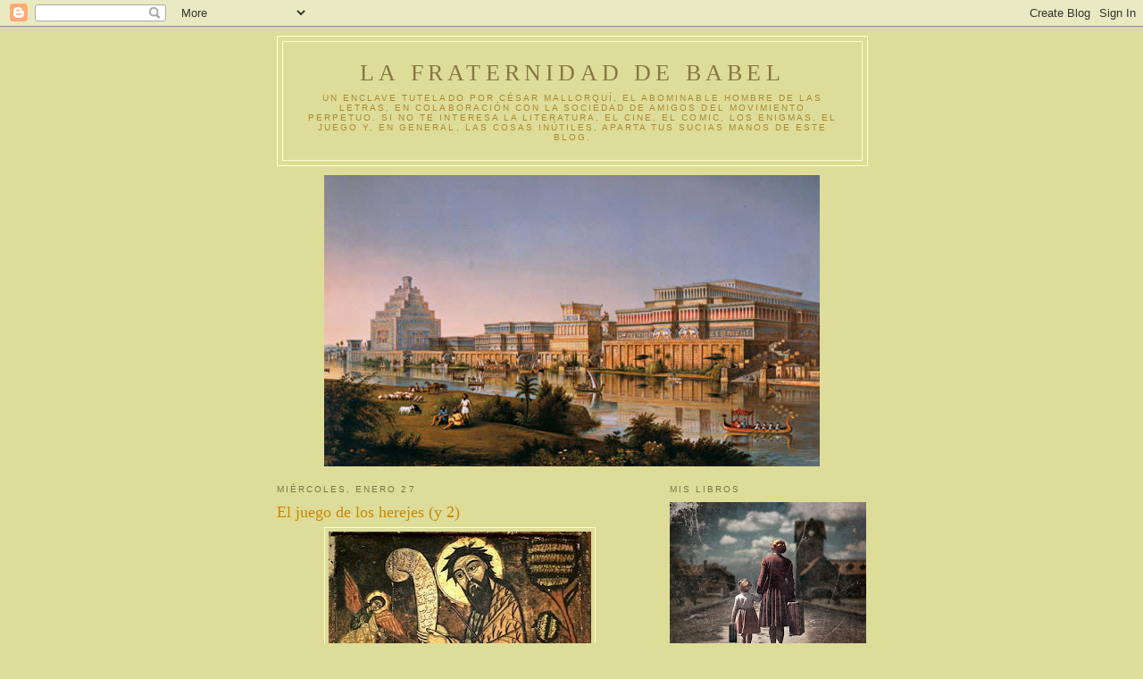

--- FILE ---
content_type: text/html; charset=UTF-8
request_url: https://fraternidadbabel.blogspot.com/2010/01/
body_size: 22801
content:
<!DOCTYPE html>
<html dir='ltr'>
<head>
<link href='https://www.blogger.com/static/v1/widgets/2944754296-widget_css_bundle.css' rel='stylesheet' type='text/css'/>
<meta content='text/html; charset=UTF-8' http-equiv='Content-Type'/>
<meta content='blogger' name='generator'/>
<link href='https://fraternidadbabel.blogspot.com/favicon.ico' rel='icon' type='image/x-icon'/>
<link href='http://fraternidadbabel.blogspot.com/2010/01/' rel='canonical'/>
<link rel="alternate" type="application/atom+xml" title="La Fraternidad de Babel - Atom" href="https://fraternidadbabel.blogspot.com/feeds/posts/default" />
<link rel="alternate" type="application/rss+xml" title="La Fraternidad de Babel - RSS" href="https://fraternidadbabel.blogspot.com/feeds/posts/default?alt=rss" />
<link rel="service.post" type="application/atom+xml" title="La Fraternidad de Babel - Atom" href="https://www.blogger.com/feeds/19717371/posts/default" />
<!--Can't find substitution for tag [blog.ieCssRetrofitLinks]-->
<meta content='http://fraternidadbabel.blogspot.com/2010/01/' property='og:url'/>
<meta content='La Fraternidad de Babel' property='og:title'/>
<meta content='Un enclave tutelado por César Mallorquí, el Abominable Hombre de las Letras, en colaboración con la Sociedad de Amigos del Movimiento Perpetuo. Si no te interesa la literatura, el cine, el comic, los enigmas, el juego y, en general, las cosas inútiles, aparta tus sucias manos de este blog.' property='og:description'/>
<title>La Fraternidad de Babel: enero 2010</title>
<style id='page-skin-1' type='text/css'><!--
/*
-----------------------------------------------
Blogger Template Style
Name:     Minima Ochre
Date:     26 Feb 2004
Updated by: Blogger Team
----------------------------------------------- */
/* Use this with templates/template-twocol.html */
body {
background:#dddd99;
margin:0;
color:#333333;
font:x-small Georgia Serif;
font-size/* */:/**/small;
font-size: /**/small;
text-align: center;
}
a:link {
color:#668844;
text-decoration:none;
}
a:visited {
color:#999966;
text-decoration:none;
}
a:hover {
color:#cc8800;
text-decoration:underline;
}
a img {
border-width:0;
}
/* Header
-----------------------------------------------
*/
#header-wrapper {
width:660px;
margin:0 auto 10px;
border:1px solid #ffffcc;
}
#header-inner {
background-position: center;
margin-left: auto;
margin-right: auto;
}
#header {
margin: 5px;
border: 1px solid #ffffcc;
text-align: center;
color:#887744;
}
#header h1 {
margin:5px 5px 0;
padding:15px 20px .25em;
line-height:1.2em;
text-transform:uppercase;
letter-spacing:.2em;
font: normal normal 200% Georgia, Serif;
}
#header a {
color:#887744;
text-decoration:none;
}
#header a:hover {
color:#887744;
}
#header .description {
margin:0 5px 5px;
padding:0 20px 15px;
max-width:700px;
text-transform:uppercase;
letter-spacing:.2em;
line-height: 1.4em;
font: normal normal 78% 'Trebuchet MS', Trebuchet, Arial, Verdana, Sans-serif;
color: #aa8833;
}
#header img {
margin-left: auto;
margin-right: auto;
}
/* Outer-Wrapper
----------------------------------------------- */
#outer-wrapper {
width: 660px;
margin:0 auto;
padding:10px;
text-align:left;
font: normal normal 100% Georgia, Serif;
}
#main-wrapper {
width: 410px;
float: left;
word-wrap: break-word; /* fix for long text breaking sidebar float in IE */
overflow: hidden;     /* fix for long non-text content breaking IE sidebar float */
}
#sidebar-wrapper {
width: 220px;
float: right;
word-wrap: break-word; /* fix for long text breaking sidebar float in IE */
overflow: hidden;     /* fix for long non-text content breaking IE sidebar float */
}
/* Headings
----------------------------------------------- */
h2 {
margin:1.5em 0 .75em;
font:normal normal 78% 'Trebuchet MS',Trebuchet,Arial,Verdana,Sans-serif;
line-height: 1.4em;
text-transform:uppercase;
letter-spacing:.2em;
color:#777744;
}
/* Posts
-----------------------------------------------
*/
h2.date-header {
margin:1.5em 0 .5em;
}
.post {
margin:.5em 0 1.5em;
border-bottom:1px dotted #ffffcc;
padding-bottom:1.5em;
}
.post h3 {
margin:.25em 0 0;
padding:0 0 4px;
font-size:140%;
font-weight:normal;
line-height:1.4em;
color:#cc8800;
}
.post h3 a, .post h3 a:visited, .post h3 strong {
display:block;
text-decoration:none;
color:#cc8800;
font-weight:normal;
}
.post h3 strong, .post h3 a:hover {
color:#333333;
}
.post-body {
margin:0 0 .75em;
line-height:1.6em;
}
.post-body blockquote {
line-height:1.3em;
}
.post-footer {
margin: .75em 0;
color:#777744;
text-transform:uppercase;
letter-spacing:.1em;
font: normal normal 78% 'Trebuchet MS', Trebuchet, Arial, Verdana, Sans-serif;
line-height: 1.4em;
}
.comment-link {
margin-left:.6em;
}
.post img, table.tr-caption-container {
padding:4px;
border:1px solid #ffffcc;
}
.tr-caption-container img {
border: none;
padding: 0;
}
.post blockquote {
margin:1em 20px;
}
.post blockquote p {
margin:.75em 0;
}
/* Comments
----------------------------------------------- */
#comments h4 {
margin:1em 0;
font-weight: bold;
line-height: 1.4em;
text-transform:uppercase;
letter-spacing:.2em;
color: #777744;
}
#comments-block {
margin:1em 0 1.5em;
line-height:1.6em;
}
#comments-block .comment-author {
margin:.5em 0;
}
#comments-block .comment-body {
margin:.25em 0 0;
}
#comments-block .comment-footer {
margin:-.25em 0 2em;
line-height: 1.4em;
text-transform:uppercase;
letter-spacing:.1em;
}
#comments-block .comment-body p {
margin:0 0 .75em;
}
.deleted-comment {
font-style:italic;
color:gray;
}
.feed-links {
clear: both;
line-height: 2.5em;
}
#blog-pager-newer-link {
float: left;
}
#blog-pager-older-link {
float: right;
}
#blog-pager {
text-align: center;
}
/* Sidebar Content
----------------------------------------------- */
.sidebar {
color: #333333;
line-height: 1.5em;
}
.sidebar ul {
list-style:none;
margin:0 0 0;
padding:0 0 0;
}
.sidebar li {
margin:0;
padding-top:0;
padding-right:0;
padding-bottom:.25em;
padding-left:15px;
text-indent:-15px;
line-height:1.5em;
}
.sidebar .widget, .main .widget {
border-bottom:1px dotted #ffffcc;
margin:0 0 1.5em;
padding:0 0 1.5em;
}
.main .Blog {
border-bottom-width: 0;
}
/* Profile
----------------------------------------------- */
.profile-img {
float: left;
margin-top: 0;
margin-right: 5px;
margin-bottom: 5px;
margin-left: 0;
padding: 4px;
border: 1px solid #ffffcc;
}
.profile-data {
margin:0;
text-transform:uppercase;
letter-spacing:.1em;
font: normal normal 78% 'Trebuchet MS', Trebuchet, Arial, Verdana, Sans-serif;
color: #777744;
font-weight: bold;
line-height: 1.6em;
}
.profile-datablock {
margin:.5em 0 .5em;
}
.profile-textblock {
margin: 0.5em 0;
line-height: 1.6em;
}
.profile-link {
font: normal normal 78% 'Trebuchet MS', Trebuchet, Arial, Verdana, Sans-serif;
text-transform: uppercase;
letter-spacing: .1em;
}
/* Footer
----------------------------------------------- */
#footer {
width:660px;
clear:both;
margin:0 auto;
padding-top:15px;
line-height: 1.6em;
text-transform:uppercase;
letter-spacing:.1em;
text-align: center;
}

--></style>
<link href='https://www.blogger.com/dyn-css/authorization.css?targetBlogID=19717371&amp;zx=2e9dbab5-a680-4b02-97d3-2411bb7171fc' media='none' onload='if(media!=&#39;all&#39;)media=&#39;all&#39;' rel='stylesheet'/><noscript><link href='https://www.blogger.com/dyn-css/authorization.css?targetBlogID=19717371&amp;zx=2e9dbab5-a680-4b02-97d3-2411bb7171fc' rel='stylesheet'/></noscript>
<meta name='google-adsense-platform-account' content='ca-host-pub-1556223355139109'/>
<meta name='google-adsense-platform-domain' content='blogspot.com'/>

</head>
<body>
<div class='navbar section' id='navbar'><div class='widget Navbar' data-version='1' id='Navbar1'><script type="text/javascript">
    function setAttributeOnload(object, attribute, val) {
      if(window.addEventListener) {
        window.addEventListener('load',
          function(){ object[attribute] = val; }, false);
      } else {
        window.attachEvent('onload', function(){ object[attribute] = val; });
      }
    }
  </script>
<div id="navbar-iframe-container"></div>
<script type="text/javascript" src="https://apis.google.com/js/platform.js"></script>
<script type="text/javascript">
      gapi.load("gapi.iframes:gapi.iframes.style.bubble", function() {
        if (gapi.iframes && gapi.iframes.getContext) {
          gapi.iframes.getContext().openChild({
              url: 'https://www.blogger.com/navbar/19717371?origin\x3dhttps://fraternidadbabel.blogspot.com',
              where: document.getElementById("navbar-iframe-container"),
              id: "navbar-iframe"
          });
        }
      });
    </script><script type="text/javascript">
(function() {
var script = document.createElement('script');
script.type = 'text/javascript';
script.src = '//pagead2.googlesyndication.com/pagead/js/google_top_exp.js';
var head = document.getElementsByTagName('head')[0];
if (head) {
head.appendChild(script);
}})();
</script>
</div></div>
<div id='outer-wrapper'><div id='wrap2'>
<!-- skip links for text browsers -->
<span id='skiplinks' style='display:none;'>
<a href='#main'>skip to main </a> |
      <a href='#sidebar'>skip to sidebar</a>
</span>
<div id='header-wrapper'>
<div class='header section' id='header'><div class='widget Header' data-version='1' id='Header1'>
<div id='header-inner'>
<div class='titlewrapper'>
<h1 class='title'>
<a href='https://fraternidadbabel.blogspot.com/'>
La Fraternidad de Babel
</a>
</h1>
</div>
<div class='descriptionwrapper'>
<p class='description'><span>Un enclave tutelado por César Mallorquí, el Abominable Hombre de las Letras, en colaboración con la Sociedad de Amigos del Movimiento Perpetuo. Si no te interesa la literatura, el cine, el comic, los enigmas, el juego y, en general, las cosas inútiles, aparta tus sucias manos de este blog.</span></p>
</div>
</div>
</div></div>
</div>
<div id='content-wrapper'>
<div id='crosscol-wrapper' style='text-align:center'>
<div class='crosscol section' id='crosscol'><div class='widget Image' data-version='1' id='Image1'>
<div class='widget-content'>
<img alt='' height='326' id='Image1_img' src='https://blogger.googleusercontent.com/img/b/R29vZ2xl/AVvXsEh65_PIocQ9ozTT39tJ6U6wHKpODKeUIvvnt-q6EuCqt1aRHAFgBhsE7Gu7RtUfdeGtEACg_mZY_Gc8lCCqhIB7rlY3ceoULA3-PO0Ch6iEV05TRMPUOwrvB-xMshC4PsjoSsqzAg/s660/Babilonia.jpg' width='555'/>
<br/>
</div>
<div class='clear'></div>
</div></div>
</div>
<div id='main-wrapper'>
<div class='main section' id='main'><div class='widget Blog' data-version='1' id='Blog1'>
<div class='blog-posts hfeed'>

          <div class="date-outer">
        
<h2 class='date-header'><span>miércoles, enero 27</span></h2>

          <div class="date-posts">
        
<div class='post-outer'>
<div class='post hentry uncustomized-post-template' itemprop='blogPost' itemscope='itemscope' itemtype='http://schema.org/BlogPosting'>
<meta content='https://blogger.googleusercontent.com/img/b/R29vZ2xl/AVvXsEiGtJ2Lfli0GtF8nLAuKyrGoebLvXMJidxzIH__FVDNZBOi9PZCK2AHl35V37uEMdHR0tEhBkSqI-vjniodVBxMG0kiNOyGjhOXT6veWklF6MvA3gT4C6p0-TfP1ELmGTwhyphenhyphenD_Y2w/s320/AAAAAAAAAAA.jpg' itemprop='image_url'/>
<meta content='19717371' itemprop='blogId'/>
<meta content='1209691385601796645' itemprop='postId'/>
<a name='1209691385601796645'></a>
<h3 class='post-title entry-title' itemprop='name'>
<a href='https://fraternidadbabel.blogspot.com/2010/01/el-juego-de-los-herejes-y-2_27.html'>El juego de los herejes (y 2)</a>
</h3>
<div class='post-header'>
<div class='post-header-line-1'></div>
</div>
<div class='post-body entry-content' id='post-body-1209691385601796645' itemprop='description articleBody'>
<a href="https://blogger.googleusercontent.com/img/b/R29vZ2xl/AVvXsEiGtJ2Lfli0GtF8nLAuKyrGoebLvXMJidxzIH__FVDNZBOi9PZCK2AHl35V37uEMdHR0tEhBkSqI-vjniodVBxMG0kiNOyGjhOXT6veWklF6MvA3gT4C6p0-TfP1ELmGTwhyphenhyphenD_Y2w/s1600-h/AAAAAAAAAAA.jpg"><img alt="" border="0" id="BLOGGER_PHOTO_ID_5431489457461834098" src="https://blogger.googleusercontent.com/img/b/R29vZ2xl/AVvXsEiGtJ2Lfli0GtF8nLAuKyrGoebLvXMJidxzIH__FVDNZBOi9PZCK2AHl35V37uEMdHR0tEhBkSqI-vjniodVBxMG0kiNOyGjhOXT6veWklF6MvA3gT4C6p0-TfP1ELmGTwhyphenhyphenD_Y2w/s320/AAAAAAAAAAA.jpg" style="DISPLAY: block; MARGIN: 0px auto 10px; WIDTH: 294px; CURSOR: hand; HEIGHT: 320px; TEXT-ALIGN: center" /></a>Como sabéis, no soy creyente. Mi fe en dios se esfumó cuando tenía trece o catorce años (cuando los tenía yo, no dios) y durante mucho tiempo fui absolutamente indiferente al fenómeno religioso. Había pasado página sobre ese tema y no le prestaba la menor atención. Pero, a los veintibastantes años, comencé a interesarme por la antropología y, un buen día, cayó en mis manos un libro de Marvin Harris,<em>Vacas, cerdos, guerras y brujas</em>, donde se trataban varios temas, entre ellos el cristianismo primitivo. Aquello fue una revelación, un flash; de repente, la educación religiosa que había recibido en mi infancia, se transformó en algo completamente distinto. El cristianismo, contemplado como una mitología que podía ser examinada histórica y antropológicamente, resultaba fascinante. Y no tenía nada que ver con lo que me habían inculcado.<br /><br />No hay nada que me entusiasme más que los misterios, los secretos que se agazapan detrás de las apariencias cotidianas, de modo que me puse a leer compulsivamente sobre el cristianismo; en particular acerca de sus primeros siglos, antes de que Constantino lo declarara religión oficial del imperio. Fue apasionante; de hecho, no he dejado de leer acerca del tema. En estos tiempos de conspiranoia, afirmar que todo los que nos han contado acerca de la religión más extendida en el mundo es mentira, que existió y existe una conspiración para ocultar la verdad, suena a tópico manido y sensacionalista. Pero así es: nos han engañado y nos siguen engañando.<br /><br />&#191;Queréis algunos ejemplos? No existe la menor prueba histórica de que Jesucristo haya sido un personaje real. De hecho, su biografía es sospechosamente similar a las biografías de otros dioses anteriores, como Horus o Mitra. No obstante, me apresuro a aclarar que la mayor parte de los investigadores (y, con humildad, yo también) creen que Jesús sí existió realmente. Ahora bien -y esto es otro ejemplo-, partiendo de la base de su existencia, Jesucristo jamás fue cristiano, al menos como entendemos ahora ese término. Jesús no sólo nunca pretendió ser dios, sino que esa idea le hubiera parecido absurda y herética. Vale, Jesús no era dios; entonces &#191;qué era? La pregunta nos conduce de lleno al misterio, pues los evangelios proponen cuando menos cuatro aspectos distintos del mismo personaje, y varios de esos aspectos no encajan entre sí. Son muchos los enigmas que plantea el cristianismo primitivo, en efecto, y entre ellos destaca el del segundo personaje más misterioso de los evangelios (después de Jesús).<br /><br />Hace ocho o nueve años decidí escribir una novela sobre el tema. A fin de cuentas, la labor de investigación ya estaba hecha... Redacté unas treinta páginas y me detuve. Algo no me acababa de convencer en la historia que había imaginado. Creo que era demasiado... efectista, sí. De modo que dejé el proyecto en el congelador y me dediqué a otros asuntos. Luego apareció <em>El código Da Vinci </em>y abandoné definitivamente el proyecto, porque la novela de Brown y mi futura novela coincidían en un par de aspectos: ambas estaban relacionadas con la iglesia primitiva y ambas tenían que ver con el enigma de Rennes-le-Château.<br /><br />Pasó el tiempo y, a comienzos de 2008, empecé a buscar un argumento para la segunda novela de Carmen Hidalgo. Entonces recordé aquella novela frustrada. La trama que había imaginado no me valía para nada, pero &#191;y la idea central? Al principio me pareció una insensatez; &#191;qué tenía que ver Carmen Hidalgo, una humilde detective madrileña, con un misterio histórico de proporciones globales? Absolutamente nada. Entonces me di cuenta de que en eso precisamente estaba la gracia.<br /><br />Las novelas de &#8220;misterio histórico&#8221; (todo un género ya en sí mismo) suelen narrar tremebundas historias donde intervienen sociedades secretas, poderes ocultos, grandes organizaciones, conspiraciones seculares y todas esas zarandajas. De hecho, el primer argumento que diseñé iba por esos cauces; es decir, era efectista y sensacionalista. Ahora bien, &#191;y si trasladaba todo eso a un ámbito más cotidiano, al mundo un poco de andar por casa de Carmen Hidalgo? &#191;Y si no hubiese ninguna conspiración, sino sólo personas, gente que sabe algo que no debería saber y otra gente que persigue ese algo por uno de los motivos más humanos que existen, la codicia? &#191;Podría funcionar? Entonces me acordé de<em> El halcón maltés</em>, de Hammet, y me di cuenta de que sí, podría funcionar.<br /><br />Por otro lado, la mayor parte de las novelas de &#8220;misterio histórico&#8221; relacionadas con el cristianismo suelen recurrir a elementos puramente fantasiosos: los hijos de Jesús y la Magdalena, los templarios, los albigenses, el grial, los illuminati... Y no es necesario; de hecho, ese recurso al sensacionalismo degrada un tema que en sí mismo es apasionante. Si se quieren encontrar buenos misterios e inquietantes conjuras no hace falta recurrir a teorías absurdas y baratas; basta con echarle un vistazo a la historia del cristianismo. El enigma básico de <em><strong>El juego de los herejes</strong></em>, lo que mueve la acción (el MacGuffin de Hitchcock), proviene únicamente de las fuentes canónicas cristianas. Todo aparece en los evangelios; lo único que hace falta es saber verlo. Es más, estoy convencido de que la tesis de la novela es, al menos parcialmente, cierta.<br /><br />En el siglo primero de nuestra era hubo un hombre cuya simple existencia ponía en entredicho algunos de los dogmas de la recién nacida secta cristiana. Ese hombre no podía ser abiertamente atacado, pues, pese a haber muerto, gozaba de gran prestigio entre los primeros cristianos. Así pues, durante un par de siglos su figura fue sometida a una paulatina deformación, hasta convertirla en prácticamente nada. &#191;Por qué ese hombre, incluso el mero recuerdo de lo que realmente fue, era tan peligroso? Ése es el eje central de <em><strong>El juego de los herejes</strong></em>, el motor que tira de la acción de la novela.<br /><br />Pero eso, supongo, sólo es un pretexto. Un MacGuffin, ya lo he dicho antes. Lo importante &#8211;si es que algo tiene importancia en mi novela-, son los personajes, la narrativa, el humor... en fin, lo puramente literario. Al respecto, sólo puedo decir algo: he intentado hacerlo lo mejor posible. Espero no haberme equivocado demasiado.<br /><br />Y aquí se acaba el rollo autopromocional. Confío en que todos compréis la novela, que se la regaléis a familiares y amigos, y que la recomendéis a propios y extraños por todos los medios que estén a vuestro alcance, incluyendo pancartas, manifestaciones multitudinarias e inscripciones en los WC públicos. En el peor de los casos, no me tiréis tomates podridos.<br /><br />Por último, si alguien no tiene nada que hacer y quiere matar el tiempo leyendo el comienzo de <strong><em>El juego de los herejes</em></strong>, no tiene más que pinchar <strong><a href="http://elscriptoriumdebabel.blogspot.com/">AQUÍ</a></strong>.
<div style='clear: both;'></div>
</div>
<div class='post-footer'>
<div class='post-footer-line post-footer-line-1'>
<span class='post-author vcard'>
Publicado por
<span class='fn' itemprop='author' itemscope='itemscope' itemtype='http://schema.org/Person'>
<meta content='https://www.blogger.com/profile/11228006250121043595' itemprop='url'/>
<a class='g-profile' href='https://www.blogger.com/profile/11228006250121043595' rel='author' title='author profile'>
<span itemprop='name'>César</span>
</a>
</span>
</span>
<span class='post-timestamp'>
en
<meta content='http://fraternidadbabel.blogspot.com/2010/01/el-juego-de-los-herejes-y-2_27.html' itemprop='url'/>
<a class='timestamp-link' href='https://fraternidadbabel.blogspot.com/2010/01/el-juego-de-los-herejes-y-2_27.html' rel='bookmark' title='permanent link'><abbr class='published' itemprop='datePublished' title='2010-01-27T19:20:00+01:00'>7:20:00 p.&#8239;m.</abbr></a>
</span>
<span class='post-comment-link'>
<a class='comment-link' href='https://www.blogger.com/comment/fullpage/post/19717371/1209691385601796645' onclick=''>
22 comentarios:
  </a>
</span>
<span class='post-icons'>
<span class='item-control blog-admin pid-1119705777'>
<a href='https://www.blogger.com/post-edit.g?blogID=19717371&postID=1209691385601796645&from=pencil' title='Editar entrada'>
<img alt='' class='icon-action' height='18' src='https://resources.blogblog.com/img/icon18_edit_allbkg.gif' width='18'/>
</a>
</span>
</span>
<div class='post-share-buttons goog-inline-block'>
</div>
</div>
<div class='post-footer-line post-footer-line-2'>
<span class='post-labels'>
</span>
</div>
<div class='post-footer-line post-footer-line-3'>
<span class='post-location'>
</span>
</div>
</div>
</div>
</div>

          </div></div>
        

          <div class="date-outer">
        
<h2 class='date-header'><span>lunes, enero 18</span></h2>

          <div class="date-posts">
        
<div class='post-outer'>
<div class='post hentry uncustomized-post-template' itemprop='blogPost' itemscope='itemscope' itemtype='http://schema.org/BlogPosting'>
<meta content='https://blogger.googleusercontent.com/img/b/R29vZ2xl/AVvXsEiIpm7pVnxQTW5edJT8kv818_ql8LM79_dO1tcpUHD2N81-Pn_xy29JvI5hL3RO6ySkpZ1-1oWyg_VDEXb0_ZQqY88SSM4cCOkc_X95mmwJiys2FjrqF6SUC_Vr6agZOY1n_L7Jyg/s320/JUEGO+HEREJES+6B2+(4).jpg' itemprop='image_url'/>
<meta content='19717371' itemprop='blogId'/>
<meta content='1703713564176173870' itemprop='postId'/>
<a name='1703713564176173870'></a>
<h3 class='post-title entry-title' itemprop='name'>
<a href='https://fraternidadbabel.blogspot.com/2010/01/el-juego-de-los-herejes-1.html'>El juego de los herejes (1)</a>
</h3>
<div class='post-header'>
<div class='post-header-line-1'></div>
</div>
<div class='post-body entry-content' id='post-body-1703713564176173870' itemprop='description articleBody'>
<a href="https://blogger.googleusercontent.com/img/b/R29vZ2xl/AVvXsEiIpm7pVnxQTW5edJT8kv818_ql8LM79_dO1tcpUHD2N81-Pn_xy29JvI5hL3RO6ySkpZ1-1oWyg_VDEXb0_ZQqY88SSM4cCOkc_X95mmwJiys2FjrqF6SUC_Vr6agZOY1n_L7Jyg/s1600-h/JUEGO+HEREJES+6B2+(4).jpg"><img alt="" border="0" id="BLOGGER_PHOTO_ID_5428186697659971746" src="https://blogger.googleusercontent.com/img/b/R29vZ2xl/AVvXsEiIpm7pVnxQTW5edJT8kv818_ql8LM79_dO1tcpUHD2N81-Pn_xy29JvI5hL3RO6ySkpZ1-1oWyg_VDEXb0_ZQqY88SSM4cCOkc_X95mmwJiys2FjrqF6SUC_Vr6agZOY1n_L7Jyg/s320/JUEGO+HEREJES+6B2+(4).jpg" style="DISPLAY: block; MARGIN: 0px auto 10px; WIDTH: 222px; CURSOR: hand; HEIGHT: 320px; TEXT-ALIGN: center" /></a>Ya está en las librerías, recién salida de la imprenta. Me refiero a mi última novela, <strong><em>El juego de los herejes</em></strong>, y sí, amigos míos, este post es pura y dura autopromoción.<br /><br /><strong><em>El juego de los herejes</em></strong> (Espasa, 2010) es un thriller, la segunda novela protagonizada por la detective Carmen Hidalgo (la primera fue <strong><em>El juego de Caín</em></strong>, publicada también por Espasa en 2008). Pero antes de hablar de ella, permitidme comentar un poco el origen del personaje, aunque sólo sea por matar el tiempo y rellenar espacio. Veréis, una de las características de la literatura detectivesca, desde su mismo nacimiento, es la búsqueda de originalidad en la personalidad del investigador protagonista. Ya el mismísimo Sherlock Holmes, probablemente el personaje más germinal de la historia del género, proponía un modelo humano insólito; pero los investigadores que le siguieron no se quedaron atrás, desgranándose en una pléyade de personajes con personalidades muy marcadas y, por lo general, inusuales, cuando no abiertamente extravagantes. El obeso y agorofóbico Nero Wolfe, el pedante Philo Vance, el bonachón padre Brown, el exótico Charlie Chan, el irritante Hércules Poirot, el burgués Maigret, el irónico y solitario Marlowe, el violento Hammer, el falsamente despistado Colombo, el gris Wallender... la lista es enorme. Tenemos detectives que son monjes, o ancianitas, o robots, o autistas, o vampiros, o legionarios romanos, o filósofos griegos, o casi cualquier cosa que nos podamos imaginar. Quizá el último gran personaje de esa estirpe sea esa hacker disfuncional y asocial que es Lisbeth Salander, la excelente creación de Stieg Larsson, de la que hablaré largo y tendido en otra ocasión.<br /><br />Pues bien, hará más o menos una década, me planteé crear mi propio modelo de detective. De entrada, debo confesar que no me atraen los héroes cargados de testosterona que lo resuelven todo a hostias y tiros, así que desde el principio tenía claro que iba a ser una mujer. Durante un tiempo le anduve dando vueltas al personaje de una mujer de clase media-baja, muy joven, casada con un policía (no un inspector, sino un vulgar agente uniformado), cuya principal característica consistía en ser una superdotada intelectual que no había podido desarrollar plenamente sus capacidades a causa de su humilde procedencia. Por aquel entonces ya se llamaba Carmen. En el argumento que desarrollé (mentalmente), Carmen descubría que estaba embarazada y se planteaba comprar un piso más grande, pero no tenía dinero. A través de su marido, se enteraba de que una ricachona ofrecía una sustanciosa recompensa a quien le informara sobre el paradero de su hija desaparecida. Como la pasta le venía muy bien, Carmen se ponía a investigar el caso junto con una vecina amiga suya -una maruja almodovariana- y un primo de ésta, sicario de los narcos gallegos.<br /><br />Ni siquiera comencé a escribir esa novela. La historia que había imaginado se me antojaba demasiado melodramática y el personaje central resultaba un poco soso. Además, la relación entre Carmen y su vecina no era más que una versión lumpen (y barata) del clásico binomio Holmes-Watson. Así que me olvidé del asunto. Pero al cabo de unos años, a causa de una propuesta editorial (luego fallida), retomé el proyecto.<br /><br />Del material que había elaborado sólo me interesaba que el personaje central fuese una mujer de clase media-media o media-baja, pero el resto no valía para nada. O casi. Porque si bien aquella Carmen inicial carecía de una personalidad carismática, había otro personaje que sí apuntaba buenas maneras: su vecina. Pero yo no quería que mi protagonista fuese una maruja... Entonces se me ocurrió algo: &#191;qué pasaría si mezcláramos a Almodóvar con Raymond Chandler? Y así, de pronto, surgió Carmen Hidalgo.<br /><br />Carmen, una mujer de clase media-media, ni guapa ni fea, tiene 35 años y estudió Derecho, aunque practicó poco tiempo esa profesión, pues se casó muy joven con Gonzalo, un ex-policía que montó, y puso a su nombre, una pequeña agencia de detectives, y que luego la engañó, estafó y abandonó. Así que Carmen se vio obligada a sacar adelante un negocio cargado de deudas junto con el que luego será su socio, un ex-ladrón de unos 60 años llamado Hermenegildo Astray, también conocido como Hermes entre sus amigos y como <em>Dosdedos</em> por el mundo del hampa. Carmen vive sola, tiene un concepto entre escéptico y filosófico de la existencia, y hace gala de un irónico sentido del humor. Esa es su parte chandleriana. Y luego está la faceta almodovariana: su familia. Porque Carmen tiene una familia enorme, desmesurada: ocho hermanos, dieciséis tíos, tropecientos primos, cuñados, sobrinos... un grupo de gente bastante folclórico, como por ejemplo su madre, doña Gloria, una mujer entrometida y mandona de la que Carmen procura mantenerse lo más alejada posible.<br /><br />Dada la magnitud de su familia, Carmen suele recurrir a ella cuando necesita colaboradores para su agencia. Uno de esos colaboradores es su prima Violeta, una hacker felizmente instalada en la obesidad mórbida, o su cuñado Santiago, un técnico de Telefónica que, por un módico precio, se compromete a &#8220;pinchar&#8221; cualquier teléfono. Y es que Carmen no es una detective sofisticada, ni una superdotada intelectual; es una mujer normal y corriente que logra resolver los casos a base de tesón, sentido común y alguna que otra chapuza.<br /><br />En las historias de Carmen Hidalgo -narradas en primera persona por la irónica voz de la protagonista- la intriga detectivesca se mezcla con las relaciones entre los diferentes personajes, sobre todo los pertenecientes a la familia de la investigadora. Pero aún falta el último componente del cóctel. Carmen, como he dicho, es una mujer normal que ni maneja armas de fuego ni tiene la más remota idea de pelear, de modo que de vez en cuando tiene que recurrir a los servicios de un guardaespaldas llamado Ángel. En realidad, Ángel es un asesino a sueldo esquizofrénico que le profesa a Carmen un fidelidad perruna, un sicario sin apellidos ni pasado al que se le va la olla con frecuencia y que mata con alegre naturalidad. De hecho, una de las mayores preocupaciones de Carmen es evitar que Ángel vaya cargándose gente a su alrededor. Y aquí sucede algo curioso: Ángel es un tipo de edad indefinida, mediana estatura, menudo, casi frágil, con la piel tan pálida que deja traslucir el entramado de las venas; lleva el pelo peinado con gomina hacia atrás, tiene los ojos de un gris desvaído, una mirada extraviada que nunca parpadea y habla con voz muy suave, de niño pequeño. Cuando diseñé el personaje me propuse que fuera un tipo grimoso; y creo que lo conseguí: Ángel da grima. Sin embargo, es uno de los personajes más celebrados entre aquellos que han leído las novelas. Qué cosas...<br /><br />En fin, la primera novela de Carmen Hidalgo fue <strong><em>El juego de Caín</em></strong>. El título hace referencia a un par de aspectos del argumento; por un lado el mundo del fútbol (un juego) y por otro... bueno, a algo que no debo revelar para no chafar el desenlace. Ahora, la segunda novela se llama <strong><em>El juego de los herejes</em></strong>. &#191;Por qué insisto en el &#8220;juego&#8221;? Pues porque ambas novelas son en realidad un doble juego: un juego deductivo que invita la lector a intentar adelantarse a la detective en la resolución del caso y un juego moral que propone un dilema ético: &#191;qué harías tú en el lugar de la protagonista? Pero hay algo más. &#191;Conocéis un juego llamado &#8220;Mariembad&#8221;? Da igual, es un juego tramposo porque, si los dos contrincantes saben jugar bien, el que sale siempre pierde. Pues eso le pasa a mi detective: se enfrenta a poderes muy superiores a ella (el poder económico, el poder religioso, el poder político, la policía, el crimen organizado...) y Carmen sólo es la humilde propietaria de una minúscula agencia de detectives, de modo que es imposible que salga victoriosa. Aunque resuelva el caso, no logrará hacer justicia. Aunque gane, perderá. A fin de cuentas, a eso jugamos todos, &#191;no?<br /><br />Bueno, terminamos por hoy. En la próxima entrada comentaré un poco más <strong><em>El juego de los herejes</em></strong>. &#191;Que me estoy poniendo pesadito con mi novela? Puede, pero, como el blog es mío, os jorobáis.
<div style='clear: both;'></div>
</div>
<div class='post-footer'>
<div class='post-footer-line post-footer-line-1'>
<span class='post-author vcard'>
Publicado por
<span class='fn' itemprop='author' itemscope='itemscope' itemtype='http://schema.org/Person'>
<meta content='https://www.blogger.com/profile/11228006250121043595' itemprop='url'/>
<a class='g-profile' href='https://www.blogger.com/profile/11228006250121043595' rel='author' title='author profile'>
<span itemprop='name'>César</span>
</a>
</span>
</span>
<span class='post-timestamp'>
en
<meta content='http://fraternidadbabel.blogspot.com/2010/01/el-juego-de-los-herejes-1.html' itemprop='url'/>
<a class='timestamp-link' href='https://fraternidadbabel.blogspot.com/2010/01/el-juego-de-los-herejes-1.html' rel='bookmark' title='permanent link'><abbr class='published' itemprop='datePublished' title='2010-01-18T21:49:00+01:00'>9:49:00 p.&#8239;m.</abbr></a>
</span>
<span class='post-comment-link'>
<a class='comment-link' href='https://www.blogger.com/comment/fullpage/post/19717371/1703713564176173870' onclick=''>
17 comentarios:
  </a>
</span>
<span class='post-icons'>
<span class='item-control blog-admin pid-1119705777'>
<a href='https://www.blogger.com/post-edit.g?blogID=19717371&postID=1703713564176173870&from=pencil' title='Editar entrada'>
<img alt='' class='icon-action' height='18' src='https://resources.blogblog.com/img/icon18_edit_allbkg.gif' width='18'/>
</a>
</span>
</span>
<div class='post-share-buttons goog-inline-block'>
</div>
</div>
<div class='post-footer-line post-footer-line-2'>
<span class='post-labels'>
</span>
</div>
<div class='post-footer-line post-footer-line-3'>
<span class='post-location'>
</span>
</div>
</div>
</div>
</div>

          </div></div>
        

          <div class="date-outer">
        
<h2 class='date-header'><span>jueves, enero 14</span></h2>

          <div class="date-posts">
        
<div class='post-outer'>
<div class='post hentry uncustomized-post-template' itemprop='blogPost' itemscope='itemscope' itemtype='http://schema.org/BlogPosting'>
<meta content='https://blogger.googleusercontent.com/img/b/R29vZ2xl/AVvXsEjDClJ4ZRLY599rdHZw1XOzXBySyz0HliX_SKg1LAEGFk29fT2E8wOFw-ZgUl-8zHCjFdJCC3-n801fGrxoaVWh2-x9HHrzoWdJl8e4ow-H98GsJO7V6FOtJ-z6ZQ-QrR8UWZQzzw/s320/Anciana+5.jpg' itemprop='image_url'/>
<meta content='19717371' itemprop='blogId'/>
<meta content='4813331461630980813' itemprop='postId'/>
<a name='4813331461630980813'></a>
<h3 class='post-title entry-title' itemprop='name'>
<a href='https://fraternidadbabel.blogspot.com/2010/01/buenos-propositos.html'>Buenos propósitos</a>
</h3>
<div class='post-header'>
<div class='post-header-line-1'></div>
</div>
<div class='post-body entry-content' id='post-body-4813331461630980813' itemprop='description articleBody'>
<a href="https://blogger.googleusercontent.com/img/b/R29vZ2xl/AVvXsEjDClJ4ZRLY599rdHZw1XOzXBySyz0HliX_SKg1LAEGFk29fT2E8wOFw-ZgUl-8zHCjFdJCC3-n801fGrxoaVWh2-x9HHrzoWdJl8e4ow-H98GsJO7V6FOtJ-z6ZQ-QrR8UWZQzzw/s1600-h/Anciana+5.jpg"><img alt="" border="0" id="BLOGGER_PHOTO_ID_5426551325526376402" src="https://blogger.googleusercontent.com/img/b/R29vZ2xl/AVvXsEjDClJ4ZRLY599rdHZw1XOzXBySyz0HliX_SKg1LAEGFk29fT2E8wOFw-ZgUl-8zHCjFdJCC3-n801fGrxoaVWh2-x9HHrzoWdJl8e4ow-H98GsJO7V6FOtJ-z6ZQ-QrR8UWZQzzw/s320/Anciana+5.jpg" style="DISPLAY: block; MARGIN: 0px auto 10px; WIDTH: 320px; CURSOR: hand; HEIGHT: 239px; TEXT-ALIGN: center" /></a>Hay dos momentos al año en los que hacemos recapitulación y nos proponemos una especie de borrón y cuenta nueva: las vacaciones de verano y después de Año Nuevo. El primer caso es un hito con cierta lógica -una temporada de descanso que permite refrescar la mente y adquirir perspectiva-, pero el segundo no tiene mucho sentido. Se trata sólo de un cambio de guarismo, el paso de un número al siguiente, una mera convención cultural (que, a fin de cuentas, es lo que es el calendario). Aunque, claro, también significa el final de un ciclo y el comienzo de otro, y los seres humanos somos muy sensibles a los ciclos.<br /><br />Sea como fuere, el paso de un año a otro nos mueve a emprender un cambio de vida que, por desgracia, rara vez llevamos a cabo. Todo son buenos propósitos. Llevaré una vida más sana, iré al gimnasio, me haré valer en el trabajo, perderé la virginidad, escribiré una obra maestra, me la cascaré menos... Luego, claro, seguiremos dándole alegremente al colesterol, nos inscribiremos en un gimnasio que no volveremos a pisar, continuaremos siendo unos curritos con menos vida amorosa que el chofer del Papa, escribiremos las mismas chorradas de siempre y... bueno, eso sí, con los años practicaremos menos el onanismo, qué remedio. Hace un momento, he oído en la radio que el deseo para el año nuevo más citado en la Red es perder peso, lo cual resulta lógico teniendo en cuenta las entripadas navideñas. Eso me ha movido a preguntarme cuál sería, aparte de adelgazar, mi propósito para el 2010. O, dicho de otra forma, cuál de entre mis múltiples defectos debería proponerme corregir.<br /><br />Dada la vastedad de la materia en cuestión (mis defectos), la elección se antoja compleja, pero en realidad no lo es. Hay defectos que no sólo son negativos en sí mismos, sino que además generan otros tachas del carácter. Son defectos-madre, por así decirlo. Pues bien, mi principal defecto-madre es, sin lugar a dudas, la impaciencia, que me genera además intolerancia y malhumor. Y es curioso, amen de paradójico, pues me dedico a escribir, una labor lenta que requiere toneladas de paciencia. Pero, aparte de eso, en todos los demás aspectos de la vida soy un cagaprisas intolerante. En fin, podría deberse a mi pasado publicitario &#8211;pues la publicidad es uno de los trabajos más acelerados que existen-, pero lo cierto es que el problema viene de mucho antes. Recuerdo que, cuanto tenía dieciséis o diecisiete años, una amiga me pidió que le explicara algo, no recuerdo qué, sobre matemáticas. Quedamos en un bar, comencé a explicarle el asunto... y a los diez minutos me sorprendí a mí mismo gritándole desaforadamente a mi más bien obtusa amiga y reprimiendo unas inmensas, avasalladoras, ganas de estrangularla.<br /><br />Para que os hagáis una idea de las dimensiones de mi impaciencia, os narraré una de las situaciones que más irritación asesina me provocan. Seguro que habéis vivido algo similar. Veamos: estoy en la cola de una caja del supermercado y justo delante de mí hay una venerable anciana de setenta y tantos años, una dulce abuelita de suaves modales y sonrisa seráfica. Después de esperar quince minutos en la cola, llega el turno de la ancianita y la buena mujer saca trabajosamente los artículos del carrito, para luego colocarlos en el mostrador de la caja muy despacio, despacísimo. Vale, pienso con calma, la pobre mujer tiene artritis, reuma o cualquier otra dolencia que le impide moverse con diligencia. Pobrecilla.<br /><br />La cajera pasa los artículos por el escáner y le comunica a la frágil anciana el montante de la operación. Entonces sucede algo terrible. La anciana, con movimientos tan parsimoniosos que parece que estuviera debajo del agua, se descuelga el bolso del brazo, lo abre, saca la cartera y la abre. Podría haberse ocupado de todo eso mientras la cajera hacía su trabajo, pero no, ha tenido que esperar hasta que el último yogur pasara por el escáner. Pero no importa, con la edad se pierden los reflejos, ya se sabe. Bueno, cabría esperar que la provecta anciana sacase unos billetes, pero no, eso sería lo fácil. Por alguno motivo que no alcanzo a atisbar, la delicada anciana tiene el monedero de su cartera atiborrado de monedas, la inmensa mayor parte de ellas céntimos. Y lentamente, porque no ve ni pijo, empieza a depositar las moneditas en el mostrador, una a una, equivocándose varias veces al contar. Para entonces, yo estoy estupefacto; &#191;de dónde cojones ha sacado esa mujer tantísimas monedas? Descartando que se dedique a robar los cepillos de las iglesias, sólo se me ocurre una alternativa: la buena señora, sin duda una jubilada con muchas horas libres, mata el tiempo yendo cada mañana a la caja de ahorros, donde cambia un billete de cincuenta en tropecientos céntimos, para luego dirigirse al supermercado y divertirse mareando a la cajera. Pero esto sólo es una suposición, claro.<br /><br />El caso es que aquí se abren dos alternativa: 1. Después de equivocarse varias veces contando las monedas, la pulcra anciana descubre que no tiene suficientes céntimos para completar el montante. 2. Después de equivocarse varias veces contando las monedas, la débil anciana deja el precio exacto sobre el mostrador. Entonces, la cajera vuelve a contar las monedas (más deprisa, pero, ay, son tantas...) y descubre que aún faltan unos cuantos euros. En ambos casos, la entrañable anciana volverá a rebuscar pausadamente en su monedero y en su bolso, convencida de que por alguna parte debe de haber otro filón de céntimos. Pero no lo hay, así que la tierna anciana, con toda la parsimonia del mundo, saca un billete de cinco o diez euros, lo deja sobre el mostrador y se pone de nuevo a contar monedas para completar el total. Tras equivocarse de nuevo varias veces, la buena mujer deja el billete y las monedas frente a la cajera, que vuelve a contarlas para descubrir que todavía falta pasta. Pero como tiene las monedillas sobrantes a mano, se ocupa ella misma de corregir el error. &#161;Un hurra por la cajera!<br /><br />Bien, el pago se efectúa y la cajera le tiende el tíquet a la simpática anciana. Ésta coge el recibo, lo lee con atención (y con dificultad, ya hemos dicho que ve menos que un gato de escayola), lo dobla cuidadosamente y lo guarda en la cartera; luego, se pone a meter los céntimos sobrantes en el monedero, uno por uno, con calma, no vaya a fracturarse un dedo. Concluida la recolecta de monedillas, la gentil anciana cierra el monedero, lo guarda y cierra el bolso. Todo muy despacio. A continuación, se pone a meter los artículos que ha comprado en bolsas, sin prisas, colocando y recolocando todo con meticulosa calma. Finalmente, como a cámara lenta, se ajusta el abrigo, se cuelga el bolso del hombro, coge el bastón y las bolsas, se despide de la cajera y se aleja pausadamente.<br /><br />Pero, mucho antes de que eso último suceda, allí estoy yo, congestionado, con las manos aferradas al carrito y una vena latiéndome en la sien, sudando adrenalina y conteniendo a duras penas el irrefrenable deseo de agarrar a esa vieja de los cojones por el cuello y hacerle tragar, uno a uno, todos los puñeteros céntimos que lleva en el maldito bolso. La estrangularía, le arrancaría las tripas y saltaría a la comba con ellas, la empalaría con su jodido bastón... &#191;Veis? Eso que acabo de describir, un escena que a muchos enternecería, a mí, por culpa de mi impaciencia, lo único que me produce es un profundo furor asesino. Y, no cabe negarlo, un defecto que te mueve a querer despellejar a una inefable abuelita es, sin duda alguna, un pésimo defecto. Así que ése es mi buen propósito, lo que le pido al nuevo año: paciencia.<br /><br />Pero la quiero ya, &#191;eh?, ahora mismito.
<div style='clear: both;'></div>
</div>
<div class='post-footer'>
<div class='post-footer-line post-footer-line-1'>
<span class='post-author vcard'>
Publicado por
<span class='fn' itemprop='author' itemscope='itemscope' itemtype='http://schema.org/Person'>
<meta content='https://www.blogger.com/profile/11228006250121043595' itemprop='url'/>
<a class='g-profile' href='https://www.blogger.com/profile/11228006250121043595' rel='author' title='author profile'>
<span itemprop='name'>César</span>
</a>
</span>
</span>
<span class='post-timestamp'>
en
<meta content='http://fraternidadbabel.blogspot.com/2010/01/buenos-propositos.html' itemprop='url'/>
<a class='timestamp-link' href='https://fraternidadbabel.blogspot.com/2010/01/buenos-propositos.html' rel='bookmark' title='permanent link'><abbr class='published' itemprop='datePublished' title='2010-01-14T12:04:00+01:00'>12:04:00 p.&#8239;m.</abbr></a>
</span>
<span class='post-comment-link'>
<a class='comment-link' href='https://www.blogger.com/comment/fullpage/post/19717371/4813331461630980813' onclick=''>
13 comentarios:
  </a>
</span>
<span class='post-icons'>
<span class='item-control blog-admin pid-1119705777'>
<a href='https://www.blogger.com/post-edit.g?blogID=19717371&postID=4813331461630980813&from=pencil' title='Editar entrada'>
<img alt='' class='icon-action' height='18' src='https://resources.blogblog.com/img/icon18_edit_allbkg.gif' width='18'/>
</a>
</span>
</span>
<div class='post-share-buttons goog-inline-block'>
</div>
</div>
<div class='post-footer-line post-footer-line-2'>
<span class='post-labels'>
</span>
</div>
<div class='post-footer-line post-footer-line-3'>
<span class='post-location'>
</span>
</div>
</div>
</div>
</div>

        </div></div>
      
</div>
<div class='blog-pager' id='blog-pager'>
<span id='blog-pager-newer-link'>
<a class='blog-pager-newer-link' href='https://fraternidadbabel.blogspot.com/search?updated-max=2012-06-26T11:25:00%2B02:00&amp;max-results=100&amp;reverse-paginate=true' id='Blog1_blog-pager-newer-link' title='Entradas más recientes'>Entradas más recientes</a>
</span>
<span id='blog-pager-older-link'>
<a class='blog-pager-older-link' href='https://fraternidadbabel.blogspot.com/search?updated-max=2010-01-14T12:04:00%2B01:00' id='Blog1_blog-pager-older-link' title='Entradas antiguas'>Entradas antiguas</a>
</span>
<a class='home-link' href='https://fraternidadbabel.blogspot.com/'>Inicio</a>
</div>
<div class='clear'></div>
<div class='blog-feeds'>
<div class='feed-links'>
Suscribirse a:
<a class='feed-link' href='https://fraternidadbabel.blogspot.com/feeds/posts/default' target='_blank' type='application/atom+xml'>Comentarios (Atom)</a>
</div>
</div>
</div></div>
</div>
<div id='sidebar-wrapper'>
<div class='sidebar section' id='sidebar'><div class='widget Image' data-version='1' id='Image11'>
<h2>Mis libros</h2>
<div class='widget-content'>
<img alt='Mis libros' height='342' id='Image11_img' src='https://blogger.googleusercontent.com/img/a/AVvXsEjgjT7UB0mENOpH5Mq7tnTg1IXACVrhOcrtbjBKHJy8mC_7ySBxomGwARx0ukpSX_YfovBUCJx_TLOWDP47GcndX6oZlpl67rO4akkPb4JnDOB9P0WGZ3vP3LRpPsgi_o_Rbjuk_IMSoNK-Yl8OZ6808VQshaOmUBfotFOJ75obudIPtLb5-rFhpw=s342' width='220'/>
<br/>
<span class='caption'>Mi última novela: Un thriller histórico sobre los nazis huidos tras el final de la 2 ª Guerra Mundial</span>
</div>
<div class='clear'></div>
</div><div class='widget Image' data-version='1' id='Image10'>
<h2>Mis libros</h2>
<div class='widget-content'>
<img alt='Mis libros' height='337' id='Image10_img' src='https://blogger.googleusercontent.com/img/a/AVvXsEhCDh8lW1W2wRtFQgJiJrcMT8hlxD-fluiUhCMkIb_R0g7PNhjN63Noytgp-rWvgaoXE3vJgWP0Pt_r3geNwWaIxTD0cJxeZgPcez7jh3TtuxSDeB9FJolzxMimFexTvlPKP6NMvPEeUDdwrZks-Lwpu4Q-kZDG3AGe7Jq9FSQf3pkJ3M1mHvUZZA=s337' width='220'/>
<br/>
<span class='caption'>Mi última novela juvenil. Sobre apocalipsis y supervivencia.</span>
</div>
<div class='clear'></div>
</div><div class='widget Image' data-version='1' id='Image9'>
<h2>Mis libros</h2>
<div class='widget-content'>
<img alt='Mis libros' height='317' id='Image9_img' src='https://blogger.googleusercontent.com/img/a/AVvXsEhL1PaOoc4t90GiCjBzMiszPUrxwt8nI5-wXcj1krMuwQrPHr_MShdSoFPupjhGC-wmyXovhKnry5qnXdY3-A4xNUBp1ZYME4Aznxe1KvRSZ5ei0hg8dUO_giNka4PbkmsMBcIqu_7MzaM5cZ2tlrTUAq6uFR3kPCGvZoVzKcN4rpHunhMqBWE=s317' width='220'/>
<br/>
<span class='caption'>1ª entrega de la serie "Colegio de Poderes Secretos". Para primeros lectores.</span>
</div>
<div class='clear'></div>
</div><div class='widget Image' data-version='1' id='Image8'>
<h2>Mis libros</h2>
<div class='widget-content'>
<img alt='Mis libros' height='322' id='Image8_img' src='https://blogger.googleusercontent.com/img/a/AVvXsEhg9zStPrLTyFFyHSiWMpMBr9PHFQQcevkWA34FktljkotGBgbcMUfveH9pU0Wp4gBFhla44YITHsePDzZUcLBsmcp50SzvgWuveW3eaozVASmsHXIA-MF9KyzZ2vWexY5RvI9pB67kJt7MV3MjoEwJq7hSPlGTx8FKOz8J8tEs7zNmumD6l0M=s322' width='220'/>
<br/>
<span class='caption'>Cuarta entrega de Dan Diésel</span>
</div>
<div class='clear'></div>
</div><div class='widget Image' data-version='1' id='Image7'>
<h2>Mis libros</h2>
<div class='widget-content'>
<img alt='Mis libros' height='310' id='Image7_img' src='https://blogger.googleusercontent.com/img/b/R29vZ2xl/AVvXsEgADLE2BDNagm_5ka_5Uuz7l3ujqcYZHDlA435BqRaM_C2cRu01We7WJrsRP8a09zuAs4LPiyeTIRLsHKJKajnjMkOLWMIUbuwlX_MfeHd6aXuaW8J9bQBTF5hhhn0YgbobnJgJUA/s310/La+M%25C3%25A1scara+P%25C3%25BArpura.jpg' width='220'/>
<br/>
<span class='caption'>Tercera entrega de la saga Dan Diésel</span>
</div>
<div class='clear'></div>
</div><div class='widget Image' data-version='1' id='Image6'>
<h2>Mis libros</h2>
<div class='widget-content'>
<img alt='Mis libros' height='275' id='Image6_img' src='https://blogger.googleusercontent.com/img/b/R29vZ2xl/AVvXsEiDYBQidKLG6foYkCBk9dsZQ7FwSKZER8xXXanKI2OSbys_TAWSX0pbNoas4X1K3g_eN5087C8g5UXM9C7c8Z9pDWPWWsKQsx5cGxZO70-Kg-_swPk0PcKN1eSwOun9MYcUs3KdUg/s275/La+lectora+de+mentes+1.jpg' width='220'/>
<br/>
<span class='caption'>Mi última novela infantil</span>
</div>
<div class='clear'></div>
</div><div class='widget Image' data-version='1' id='Image4'>
<h2>mis libros</h2>
<div class='widget-content'>
<img alt='mis libros' height='313' id='Image4_img' src='https://blogger.googleusercontent.com/img/b/R29vZ2xl/AVvXsEiZhkm6YEwhUKllIJ452TQHC5H1BUym5gReaep6pkM0xXrkkXLU5TKdILQaVNxTBQ-uZWseZzHCWl-CLKpvyqJTquwO4tDHNaqmeMfKieSPI_WRxQUeyvKw2t8stG90EyjPa7JHZg/' width='220'/>
<br/>
<span class='caption'>Segunda entrega de Dan Diésel</span>
</div>
<div class='clear'></div>
</div><div class='widget Image' data-version='1' id='Image3'>
<h2>Mis libros</h2>
<div class='widget-content'>
<img alt='Mis libros' height='279' id='Image3_img' src='https://blogger.googleusercontent.com/img/b/R29vZ2xl/AVvXsEiIWTKHQXt0B8Xyj0t6KprudMr0aNKNsRXvO7Dju4ueoFu9w-Uw2K1RU99CbMiNvCyvKvolROAvz4xBgVl1Bbkdw9hcQNVvxPBKvGYbfKB4KEKQrVYVigP3MakIWw-SqS9Nw8y8cA/s279/No+manual+2.jpg' width='181'/>
<br/>
<span class='caption'>Todo lo que querías saber sobre la escritura y nunca te atreviste a preguntar</span>
</div>
<div class='clear'></div>
</div><div class='widget Image' data-version='1' id='Image2'>
<h2>Mis libros</h2>
<div class='widget-content'>
<img alt='Mis libros' height='315' id='Image2_img' src='https://blogger.googleusercontent.com/img/b/R29vZ2xl/AVvXsEjHDasGwzkUh7CCOa-o8Z3y1hvBigzN4Qo_gL1uLW3bBAQYXG98zRo5AbyKmMCsdYw90yG1D6ty2RMiol6wbwI7T1zsvSOrPgg4nPBk5v5sh7_aSPPowjQNGmytW31JaDYO445fJQ/s1600/Di%25C3%25A9sel.jpg' width='220'/>
<br/>
<span class='caption'>Primer volumen de la serie Dan Diésel</span>
</div>
<div class='clear'></div>
</div><div class='widget Image' data-version='1' id='Image5'>
<h2>Mis libros</h2>
<div class='widget-content'>
<img alt='Mis libros' height='220' id='Image5_img' src='https://blogger.googleusercontent.com/img/b/R29vZ2xl/AVvXsEjOZk5EjXEVVXk0Tvd-KL2bxIqfeEGyyWxKpQ9pGpSu3UqDYFl7T2_zp4sv0YQFgPiNqatFUKgjmM9g5ma1QLkZyHfwYtnko5Jl6PYpv9HhtuK1-Q4Pmcy6VZtw1z1zxAexZYQsYg/s220/El+C%25C3%25ADrculo+Escarlata.jpg' width='136'/>
<br/>
<span class='caption'>La segunda parte de Las Lágrimas de Shiva</span>
</div>
<div class='clear'></div>
</div><div class='widget Text' data-version='1' id='Text2'>
<h2 class='title'>Ordenanzas municipales</h2>
<div class='widget-content'>
El tuteo es obligatorio en este blog. Todo aquel que sea sorprendido empleando el "usted" recibirá un tan severo como metafórico correctivo. <br /><br /><br /><br />
</div>
<div class='clear'></div>
</div><div class='widget BlogArchive' data-version='1' id='BlogArchive1'>
<h2>Los archivos de Babel</h2>
<div class='widget-content'>
<div id='ArchiveList'>
<div id='BlogArchive1_ArchiveList'>
<ul class='hierarchy'>
<li class='archivedate collapsed'>
<a class='toggle' href='javascript:void(0)'>
<span class='zippy'>

        &#9658;&#160;
      
</span>
</a>
<a class='post-count-link' href='https://fraternidadbabel.blogspot.com/2026/'>
2026
</a>
<span class='post-count' dir='ltr'>(1)</span>
<ul class='hierarchy'>
<li class='archivedate collapsed'>
<a class='toggle' href='javascript:void(0)'>
<span class='zippy'>

        &#9658;&#160;
      
</span>
</a>
<a class='post-count-link' href='https://fraternidadbabel.blogspot.com/2026/01/'>
enero
</a>
<span class='post-count' dir='ltr'>(1)</span>
</li>
</ul>
</li>
</ul>
<ul class='hierarchy'>
<li class='archivedate collapsed'>
<a class='toggle' href='javascript:void(0)'>
<span class='zippy'>

        &#9658;&#160;
      
</span>
</a>
<a class='post-count-link' href='https://fraternidadbabel.blogspot.com/2025/'>
2025
</a>
<span class='post-count' dir='ltr'>(5)</span>
<ul class='hierarchy'>
<li class='archivedate collapsed'>
<a class='toggle' href='javascript:void(0)'>
<span class='zippy'>

        &#9658;&#160;
      
</span>
</a>
<a class='post-count-link' href='https://fraternidadbabel.blogspot.com/2025/12/'>
diciembre
</a>
<span class='post-count' dir='ltr'>(1)</span>
</li>
</ul>
<ul class='hierarchy'>
<li class='archivedate collapsed'>
<a class='toggle' href='javascript:void(0)'>
<span class='zippy'>

        &#9658;&#160;
      
</span>
</a>
<a class='post-count-link' href='https://fraternidadbabel.blogspot.com/2025/11/'>
noviembre
</a>
<span class='post-count' dir='ltr'>(1)</span>
</li>
</ul>
<ul class='hierarchy'>
<li class='archivedate collapsed'>
<a class='toggle' href='javascript:void(0)'>
<span class='zippy'>

        &#9658;&#160;
      
</span>
</a>
<a class='post-count-link' href='https://fraternidadbabel.blogspot.com/2025/10/'>
octubre
</a>
<span class='post-count' dir='ltr'>(1)</span>
</li>
</ul>
<ul class='hierarchy'>
<li class='archivedate collapsed'>
<a class='toggle' href='javascript:void(0)'>
<span class='zippy'>

        &#9658;&#160;
      
</span>
</a>
<a class='post-count-link' href='https://fraternidadbabel.blogspot.com/2025/09/'>
septiembre
</a>
<span class='post-count' dir='ltr'>(1)</span>
</li>
</ul>
<ul class='hierarchy'>
<li class='archivedate collapsed'>
<a class='toggle' href='javascript:void(0)'>
<span class='zippy'>

        &#9658;&#160;
      
</span>
</a>
<a class='post-count-link' href='https://fraternidadbabel.blogspot.com/2025/01/'>
enero
</a>
<span class='post-count' dir='ltr'>(1)</span>
</li>
</ul>
</li>
</ul>
<ul class='hierarchy'>
<li class='archivedate collapsed'>
<a class='toggle' href='javascript:void(0)'>
<span class='zippy'>

        &#9658;&#160;
      
</span>
</a>
<a class='post-count-link' href='https://fraternidadbabel.blogspot.com/2024/'>
2024
</a>
<span class='post-count' dir='ltr'>(3)</span>
<ul class='hierarchy'>
<li class='archivedate collapsed'>
<a class='toggle' href='javascript:void(0)'>
<span class='zippy'>

        &#9658;&#160;
      
</span>
</a>
<a class='post-count-link' href='https://fraternidadbabel.blogspot.com/2024/12/'>
diciembre
</a>
<span class='post-count' dir='ltr'>(1)</span>
</li>
</ul>
<ul class='hierarchy'>
<li class='archivedate collapsed'>
<a class='toggle' href='javascript:void(0)'>
<span class='zippy'>

        &#9658;&#160;
      
</span>
</a>
<a class='post-count-link' href='https://fraternidadbabel.blogspot.com/2024/08/'>
agosto
</a>
<span class='post-count' dir='ltr'>(2)</span>
</li>
</ul>
</li>
</ul>
<ul class='hierarchy'>
<li class='archivedate collapsed'>
<a class='toggle' href='javascript:void(0)'>
<span class='zippy'>

        &#9658;&#160;
      
</span>
</a>
<a class='post-count-link' href='https://fraternidadbabel.blogspot.com/2023/'>
2023
</a>
<span class='post-count' dir='ltr'>(8)</span>
<ul class='hierarchy'>
<li class='archivedate collapsed'>
<a class='toggle' href='javascript:void(0)'>
<span class='zippy'>

        &#9658;&#160;
      
</span>
</a>
<a class='post-count-link' href='https://fraternidadbabel.blogspot.com/2023/12/'>
diciembre
</a>
<span class='post-count' dir='ltr'>(2)</span>
</li>
</ul>
<ul class='hierarchy'>
<li class='archivedate collapsed'>
<a class='toggle' href='javascript:void(0)'>
<span class='zippy'>

        &#9658;&#160;
      
</span>
</a>
<a class='post-count-link' href='https://fraternidadbabel.blogspot.com/2023/09/'>
septiembre
</a>
<span class='post-count' dir='ltr'>(1)</span>
</li>
</ul>
<ul class='hierarchy'>
<li class='archivedate collapsed'>
<a class='toggle' href='javascript:void(0)'>
<span class='zippy'>

        &#9658;&#160;
      
</span>
</a>
<a class='post-count-link' href='https://fraternidadbabel.blogspot.com/2023/08/'>
agosto
</a>
<span class='post-count' dir='ltr'>(1)</span>
</li>
</ul>
<ul class='hierarchy'>
<li class='archivedate collapsed'>
<a class='toggle' href='javascript:void(0)'>
<span class='zippy'>

        &#9658;&#160;
      
</span>
</a>
<a class='post-count-link' href='https://fraternidadbabel.blogspot.com/2023/07/'>
julio
</a>
<span class='post-count' dir='ltr'>(1)</span>
</li>
</ul>
<ul class='hierarchy'>
<li class='archivedate collapsed'>
<a class='toggle' href='javascript:void(0)'>
<span class='zippy'>

        &#9658;&#160;
      
</span>
</a>
<a class='post-count-link' href='https://fraternidadbabel.blogspot.com/2023/06/'>
junio
</a>
<span class='post-count' dir='ltr'>(2)</span>
</li>
</ul>
<ul class='hierarchy'>
<li class='archivedate collapsed'>
<a class='toggle' href='javascript:void(0)'>
<span class='zippy'>

        &#9658;&#160;
      
</span>
</a>
<a class='post-count-link' href='https://fraternidadbabel.blogspot.com/2023/02/'>
febrero
</a>
<span class='post-count' dir='ltr'>(1)</span>
</li>
</ul>
</li>
</ul>
<ul class='hierarchy'>
<li class='archivedate collapsed'>
<a class='toggle' href='javascript:void(0)'>
<span class='zippy'>

        &#9658;&#160;
      
</span>
</a>
<a class='post-count-link' href='https://fraternidadbabel.blogspot.com/2022/'>
2022
</a>
<span class='post-count' dir='ltr'>(10)</span>
<ul class='hierarchy'>
<li class='archivedate collapsed'>
<a class='toggle' href='javascript:void(0)'>
<span class='zippy'>

        &#9658;&#160;
      
</span>
</a>
<a class='post-count-link' href='https://fraternidadbabel.blogspot.com/2022/12/'>
diciembre
</a>
<span class='post-count' dir='ltr'>(1)</span>
</li>
</ul>
<ul class='hierarchy'>
<li class='archivedate collapsed'>
<a class='toggle' href='javascript:void(0)'>
<span class='zippy'>

        &#9658;&#160;
      
</span>
</a>
<a class='post-count-link' href='https://fraternidadbabel.blogspot.com/2022/11/'>
noviembre
</a>
<span class='post-count' dir='ltr'>(1)</span>
</li>
</ul>
<ul class='hierarchy'>
<li class='archivedate collapsed'>
<a class='toggle' href='javascript:void(0)'>
<span class='zippy'>

        &#9658;&#160;
      
</span>
</a>
<a class='post-count-link' href='https://fraternidadbabel.blogspot.com/2022/10/'>
octubre
</a>
<span class='post-count' dir='ltr'>(2)</span>
</li>
</ul>
<ul class='hierarchy'>
<li class='archivedate collapsed'>
<a class='toggle' href='javascript:void(0)'>
<span class='zippy'>

        &#9658;&#160;
      
</span>
</a>
<a class='post-count-link' href='https://fraternidadbabel.blogspot.com/2022/09/'>
septiembre
</a>
<span class='post-count' dir='ltr'>(1)</span>
</li>
</ul>
<ul class='hierarchy'>
<li class='archivedate collapsed'>
<a class='toggle' href='javascript:void(0)'>
<span class='zippy'>

        &#9658;&#160;
      
</span>
</a>
<a class='post-count-link' href='https://fraternidadbabel.blogspot.com/2022/07/'>
julio
</a>
<span class='post-count' dir='ltr'>(1)</span>
</li>
</ul>
<ul class='hierarchy'>
<li class='archivedate collapsed'>
<a class='toggle' href='javascript:void(0)'>
<span class='zippy'>

        &#9658;&#160;
      
</span>
</a>
<a class='post-count-link' href='https://fraternidadbabel.blogspot.com/2022/06/'>
junio
</a>
<span class='post-count' dir='ltr'>(1)</span>
</li>
</ul>
<ul class='hierarchy'>
<li class='archivedate collapsed'>
<a class='toggle' href='javascript:void(0)'>
<span class='zippy'>

        &#9658;&#160;
      
</span>
</a>
<a class='post-count-link' href='https://fraternidadbabel.blogspot.com/2022/02/'>
febrero
</a>
<span class='post-count' dir='ltr'>(2)</span>
</li>
</ul>
<ul class='hierarchy'>
<li class='archivedate collapsed'>
<a class='toggle' href='javascript:void(0)'>
<span class='zippy'>

        &#9658;&#160;
      
</span>
</a>
<a class='post-count-link' href='https://fraternidadbabel.blogspot.com/2022/01/'>
enero
</a>
<span class='post-count' dir='ltr'>(1)</span>
</li>
</ul>
</li>
</ul>
<ul class='hierarchy'>
<li class='archivedate collapsed'>
<a class='toggle' href='javascript:void(0)'>
<span class='zippy'>

        &#9658;&#160;
      
</span>
</a>
<a class='post-count-link' href='https://fraternidadbabel.blogspot.com/2021/'>
2021
</a>
<span class='post-count' dir='ltr'>(10)</span>
<ul class='hierarchy'>
<li class='archivedate collapsed'>
<a class='toggle' href='javascript:void(0)'>
<span class='zippy'>

        &#9658;&#160;
      
</span>
</a>
<a class='post-count-link' href='https://fraternidadbabel.blogspot.com/2021/12/'>
diciembre
</a>
<span class='post-count' dir='ltr'>(1)</span>
</li>
</ul>
<ul class='hierarchy'>
<li class='archivedate collapsed'>
<a class='toggle' href='javascript:void(0)'>
<span class='zippy'>

        &#9658;&#160;
      
</span>
</a>
<a class='post-count-link' href='https://fraternidadbabel.blogspot.com/2021/10/'>
octubre
</a>
<span class='post-count' dir='ltr'>(1)</span>
</li>
</ul>
<ul class='hierarchy'>
<li class='archivedate collapsed'>
<a class='toggle' href='javascript:void(0)'>
<span class='zippy'>

        &#9658;&#160;
      
</span>
</a>
<a class='post-count-link' href='https://fraternidadbabel.blogspot.com/2021/08/'>
agosto
</a>
<span class='post-count' dir='ltr'>(1)</span>
</li>
</ul>
<ul class='hierarchy'>
<li class='archivedate collapsed'>
<a class='toggle' href='javascript:void(0)'>
<span class='zippy'>

        &#9658;&#160;
      
</span>
</a>
<a class='post-count-link' href='https://fraternidadbabel.blogspot.com/2021/07/'>
julio
</a>
<span class='post-count' dir='ltr'>(1)</span>
</li>
</ul>
<ul class='hierarchy'>
<li class='archivedate collapsed'>
<a class='toggle' href='javascript:void(0)'>
<span class='zippy'>

        &#9658;&#160;
      
</span>
</a>
<a class='post-count-link' href='https://fraternidadbabel.blogspot.com/2021/06/'>
junio
</a>
<span class='post-count' dir='ltr'>(3)</span>
</li>
</ul>
<ul class='hierarchy'>
<li class='archivedate collapsed'>
<a class='toggle' href='javascript:void(0)'>
<span class='zippy'>

        &#9658;&#160;
      
</span>
</a>
<a class='post-count-link' href='https://fraternidadbabel.blogspot.com/2021/05/'>
mayo
</a>
<span class='post-count' dir='ltr'>(1)</span>
</li>
</ul>
<ul class='hierarchy'>
<li class='archivedate collapsed'>
<a class='toggle' href='javascript:void(0)'>
<span class='zippy'>

        &#9658;&#160;
      
</span>
</a>
<a class='post-count-link' href='https://fraternidadbabel.blogspot.com/2021/04/'>
abril
</a>
<span class='post-count' dir='ltr'>(1)</span>
</li>
</ul>
<ul class='hierarchy'>
<li class='archivedate collapsed'>
<a class='toggle' href='javascript:void(0)'>
<span class='zippy'>

        &#9658;&#160;
      
</span>
</a>
<a class='post-count-link' href='https://fraternidadbabel.blogspot.com/2021/02/'>
febrero
</a>
<span class='post-count' dir='ltr'>(1)</span>
</li>
</ul>
</li>
</ul>
<ul class='hierarchy'>
<li class='archivedate collapsed'>
<a class='toggle' href='javascript:void(0)'>
<span class='zippy'>

        &#9658;&#160;
      
</span>
</a>
<a class='post-count-link' href='https://fraternidadbabel.blogspot.com/2020/'>
2020
</a>
<span class='post-count' dir='ltr'>(18)</span>
<ul class='hierarchy'>
<li class='archivedate collapsed'>
<a class='toggle' href='javascript:void(0)'>
<span class='zippy'>

        &#9658;&#160;
      
</span>
</a>
<a class='post-count-link' href='https://fraternidadbabel.blogspot.com/2020/12/'>
diciembre
</a>
<span class='post-count' dir='ltr'>(2)</span>
</li>
</ul>
<ul class='hierarchy'>
<li class='archivedate collapsed'>
<a class='toggle' href='javascript:void(0)'>
<span class='zippy'>

        &#9658;&#160;
      
</span>
</a>
<a class='post-count-link' href='https://fraternidadbabel.blogspot.com/2020/11/'>
noviembre
</a>
<span class='post-count' dir='ltr'>(1)</span>
</li>
</ul>
<ul class='hierarchy'>
<li class='archivedate collapsed'>
<a class='toggle' href='javascript:void(0)'>
<span class='zippy'>

        &#9658;&#160;
      
</span>
</a>
<a class='post-count-link' href='https://fraternidadbabel.blogspot.com/2020/10/'>
octubre
</a>
<span class='post-count' dir='ltr'>(4)</span>
</li>
</ul>
<ul class='hierarchy'>
<li class='archivedate collapsed'>
<a class='toggle' href='javascript:void(0)'>
<span class='zippy'>

        &#9658;&#160;
      
</span>
</a>
<a class='post-count-link' href='https://fraternidadbabel.blogspot.com/2020/09/'>
septiembre
</a>
<span class='post-count' dir='ltr'>(1)</span>
</li>
</ul>
<ul class='hierarchy'>
<li class='archivedate collapsed'>
<a class='toggle' href='javascript:void(0)'>
<span class='zippy'>

        &#9658;&#160;
      
</span>
</a>
<a class='post-count-link' href='https://fraternidadbabel.blogspot.com/2020/07/'>
julio
</a>
<span class='post-count' dir='ltr'>(2)</span>
</li>
</ul>
<ul class='hierarchy'>
<li class='archivedate collapsed'>
<a class='toggle' href='javascript:void(0)'>
<span class='zippy'>

        &#9658;&#160;
      
</span>
</a>
<a class='post-count-link' href='https://fraternidadbabel.blogspot.com/2020/06/'>
junio
</a>
<span class='post-count' dir='ltr'>(2)</span>
</li>
</ul>
<ul class='hierarchy'>
<li class='archivedate collapsed'>
<a class='toggle' href='javascript:void(0)'>
<span class='zippy'>

        &#9658;&#160;
      
</span>
</a>
<a class='post-count-link' href='https://fraternidadbabel.blogspot.com/2020/04/'>
abril
</a>
<span class='post-count' dir='ltr'>(2)</span>
</li>
</ul>
<ul class='hierarchy'>
<li class='archivedate collapsed'>
<a class='toggle' href='javascript:void(0)'>
<span class='zippy'>

        &#9658;&#160;
      
</span>
</a>
<a class='post-count-link' href='https://fraternidadbabel.blogspot.com/2020/03/'>
marzo
</a>
<span class='post-count' dir='ltr'>(2)</span>
</li>
</ul>
<ul class='hierarchy'>
<li class='archivedate collapsed'>
<a class='toggle' href='javascript:void(0)'>
<span class='zippy'>

        &#9658;&#160;
      
</span>
</a>
<a class='post-count-link' href='https://fraternidadbabel.blogspot.com/2020/02/'>
febrero
</a>
<span class='post-count' dir='ltr'>(1)</span>
</li>
</ul>
<ul class='hierarchy'>
<li class='archivedate collapsed'>
<a class='toggle' href='javascript:void(0)'>
<span class='zippy'>

        &#9658;&#160;
      
</span>
</a>
<a class='post-count-link' href='https://fraternidadbabel.blogspot.com/2020/01/'>
enero
</a>
<span class='post-count' dir='ltr'>(1)</span>
</li>
</ul>
</li>
</ul>
<ul class='hierarchy'>
<li class='archivedate collapsed'>
<a class='toggle' href='javascript:void(0)'>
<span class='zippy'>

        &#9658;&#160;
      
</span>
</a>
<a class='post-count-link' href='https://fraternidadbabel.blogspot.com/2019/'>
2019
</a>
<span class='post-count' dir='ltr'>(20)</span>
<ul class='hierarchy'>
<li class='archivedate collapsed'>
<a class='toggle' href='javascript:void(0)'>
<span class='zippy'>

        &#9658;&#160;
      
</span>
</a>
<a class='post-count-link' href='https://fraternidadbabel.blogspot.com/2019/12/'>
diciembre
</a>
<span class='post-count' dir='ltr'>(2)</span>
</li>
</ul>
<ul class='hierarchy'>
<li class='archivedate collapsed'>
<a class='toggle' href='javascript:void(0)'>
<span class='zippy'>

        &#9658;&#160;
      
</span>
</a>
<a class='post-count-link' href='https://fraternidadbabel.blogspot.com/2019/11/'>
noviembre
</a>
<span class='post-count' dir='ltr'>(1)</span>
</li>
</ul>
<ul class='hierarchy'>
<li class='archivedate collapsed'>
<a class='toggle' href='javascript:void(0)'>
<span class='zippy'>

        &#9658;&#160;
      
</span>
</a>
<a class='post-count-link' href='https://fraternidadbabel.blogspot.com/2019/10/'>
octubre
</a>
<span class='post-count' dir='ltr'>(3)</span>
</li>
</ul>
<ul class='hierarchy'>
<li class='archivedate collapsed'>
<a class='toggle' href='javascript:void(0)'>
<span class='zippy'>

        &#9658;&#160;
      
</span>
</a>
<a class='post-count-link' href='https://fraternidadbabel.blogspot.com/2019/09/'>
septiembre
</a>
<span class='post-count' dir='ltr'>(2)</span>
</li>
</ul>
<ul class='hierarchy'>
<li class='archivedate collapsed'>
<a class='toggle' href='javascript:void(0)'>
<span class='zippy'>

        &#9658;&#160;
      
</span>
</a>
<a class='post-count-link' href='https://fraternidadbabel.blogspot.com/2019/08/'>
agosto
</a>
<span class='post-count' dir='ltr'>(1)</span>
</li>
</ul>
<ul class='hierarchy'>
<li class='archivedate collapsed'>
<a class='toggle' href='javascript:void(0)'>
<span class='zippy'>

        &#9658;&#160;
      
</span>
</a>
<a class='post-count-link' href='https://fraternidadbabel.blogspot.com/2019/07/'>
julio
</a>
<span class='post-count' dir='ltr'>(2)</span>
</li>
</ul>
<ul class='hierarchy'>
<li class='archivedate collapsed'>
<a class='toggle' href='javascript:void(0)'>
<span class='zippy'>

        &#9658;&#160;
      
</span>
</a>
<a class='post-count-link' href='https://fraternidadbabel.blogspot.com/2019/06/'>
junio
</a>
<span class='post-count' dir='ltr'>(3)</span>
</li>
</ul>
<ul class='hierarchy'>
<li class='archivedate collapsed'>
<a class='toggle' href='javascript:void(0)'>
<span class='zippy'>

        &#9658;&#160;
      
</span>
</a>
<a class='post-count-link' href='https://fraternidadbabel.blogspot.com/2019/05/'>
mayo
</a>
<span class='post-count' dir='ltr'>(1)</span>
</li>
</ul>
<ul class='hierarchy'>
<li class='archivedate collapsed'>
<a class='toggle' href='javascript:void(0)'>
<span class='zippy'>

        &#9658;&#160;
      
</span>
</a>
<a class='post-count-link' href='https://fraternidadbabel.blogspot.com/2019/04/'>
abril
</a>
<span class='post-count' dir='ltr'>(1)</span>
</li>
</ul>
<ul class='hierarchy'>
<li class='archivedate collapsed'>
<a class='toggle' href='javascript:void(0)'>
<span class='zippy'>

        &#9658;&#160;
      
</span>
</a>
<a class='post-count-link' href='https://fraternidadbabel.blogspot.com/2019/03/'>
marzo
</a>
<span class='post-count' dir='ltr'>(2)</span>
</li>
</ul>
<ul class='hierarchy'>
<li class='archivedate collapsed'>
<a class='toggle' href='javascript:void(0)'>
<span class='zippy'>

        &#9658;&#160;
      
</span>
</a>
<a class='post-count-link' href='https://fraternidadbabel.blogspot.com/2019/01/'>
enero
</a>
<span class='post-count' dir='ltr'>(2)</span>
</li>
</ul>
</li>
</ul>
<ul class='hierarchy'>
<li class='archivedate collapsed'>
<a class='toggle' href='javascript:void(0)'>
<span class='zippy'>

        &#9658;&#160;
      
</span>
</a>
<a class='post-count-link' href='https://fraternidadbabel.blogspot.com/2018/'>
2018
</a>
<span class='post-count' dir='ltr'>(21)</span>
<ul class='hierarchy'>
<li class='archivedate collapsed'>
<a class='toggle' href='javascript:void(0)'>
<span class='zippy'>

        &#9658;&#160;
      
</span>
</a>
<a class='post-count-link' href='https://fraternidadbabel.blogspot.com/2018/12/'>
diciembre
</a>
<span class='post-count' dir='ltr'>(3)</span>
</li>
</ul>
<ul class='hierarchy'>
<li class='archivedate collapsed'>
<a class='toggle' href='javascript:void(0)'>
<span class='zippy'>

        &#9658;&#160;
      
</span>
</a>
<a class='post-count-link' href='https://fraternidadbabel.blogspot.com/2018/11/'>
noviembre
</a>
<span class='post-count' dir='ltr'>(3)</span>
</li>
</ul>
<ul class='hierarchy'>
<li class='archivedate collapsed'>
<a class='toggle' href='javascript:void(0)'>
<span class='zippy'>

        &#9658;&#160;
      
</span>
</a>
<a class='post-count-link' href='https://fraternidadbabel.blogspot.com/2018/10/'>
octubre
</a>
<span class='post-count' dir='ltr'>(2)</span>
</li>
</ul>
<ul class='hierarchy'>
<li class='archivedate collapsed'>
<a class='toggle' href='javascript:void(0)'>
<span class='zippy'>

        &#9658;&#160;
      
</span>
</a>
<a class='post-count-link' href='https://fraternidadbabel.blogspot.com/2018/09/'>
septiembre
</a>
<span class='post-count' dir='ltr'>(2)</span>
</li>
</ul>
<ul class='hierarchy'>
<li class='archivedate collapsed'>
<a class='toggle' href='javascript:void(0)'>
<span class='zippy'>

        &#9658;&#160;
      
</span>
</a>
<a class='post-count-link' href='https://fraternidadbabel.blogspot.com/2018/08/'>
agosto
</a>
<span class='post-count' dir='ltr'>(2)</span>
</li>
</ul>
<ul class='hierarchy'>
<li class='archivedate collapsed'>
<a class='toggle' href='javascript:void(0)'>
<span class='zippy'>

        &#9658;&#160;
      
</span>
</a>
<a class='post-count-link' href='https://fraternidadbabel.blogspot.com/2018/07/'>
julio
</a>
<span class='post-count' dir='ltr'>(2)</span>
</li>
</ul>
<ul class='hierarchy'>
<li class='archivedate collapsed'>
<a class='toggle' href='javascript:void(0)'>
<span class='zippy'>

        &#9658;&#160;
      
</span>
</a>
<a class='post-count-link' href='https://fraternidadbabel.blogspot.com/2018/06/'>
junio
</a>
<span class='post-count' dir='ltr'>(2)</span>
</li>
</ul>
<ul class='hierarchy'>
<li class='archivedate collapsed'>
<a class='toggle' href='javascript:void(0)'>
<span class='zippy'>

        &#9658;&#160;
      
</span>
</a>
<a class='post-count-link' href='https://fraternidadbabel.blogspot.com/2018/05/'>
mayo
</a>
<span class='post-count' dir='ltr'>(1)</span>
</li>
</ul>
<ul class='hierarchy'>
<li class='archivedate collapsed'>
<a class='toggle' href='javascript:void(0)'>
<span class='zippy'>

        &#9658;&#160;
      
</span>
</a>
<a class='post-count-link' href='https://fraternidadbabel.blogspot.com/2018/03/'>
marzo
</a>
<span class='post-count' dir='ltr'>(1)</span>
</li>
</ul>
<ul class='hierarchy'>
<li class='archivedate collapsed'>
<a class='toggle' href='javascript:void(0)'>
<span class='zippy'>

        &#9658;&#160;
      
</span>
</a>
<a class='post-count-link' href='https://fraternidadbabel.blogspot.com/2018/02/'>
febrero
</a>
<span class='post-count' dir='ltr'>(2)</span>
</li>
</ul>
<ul class='hierarchy'>
<li class='archivedate collapsed'>
<a class='toggle' href='javascript:void(0)'>
<span class='zippy'>

        &#9658;&#160;
      
</span>
</a>
<a class='post-count-link' href='https://fraternidadbabel.blogspot.com/2018/01/'>
enero
</a>
<span class='post-count' dir='ltr'>(1)</span>
</li>
</ul>
</li>
</ul>
<ul class='hierarchy'>
<li class='archivedate collapsed'>
<a class='toggle' href='javascript:void(0)'>
<span class='zippy'>

        &#9658;&#160;
      
</span>
</a>
<a class='post-count-link' href='https://fraternidadbabel.blogspot.com/2017/'>
2017
</a>
<span class='post-count' dir='ltr'>(22)</span>
<ul class='hierarchy'>
<li class='archivedate collapsed'>
<a class='toggle' href='javascript:void(0)'>
<span class='zippy'>

        &#9658;&#160;
      
</span>
</a>
<a class='post-count-link' href='https://fraternidadbabel.blogspot.com/2017/12/'>
diciembre
</a>
<span class='post-count' dir='ltr'>(2)</span>
</li>
</ul>
<ul class='hierarchy'>
<li class='archivedate collapsed'>
<a class='toggle' href='javascript:void(0)'>
<span class='zippy'>

        &#9658;&#160;
      
</span>
</a>
<a class='post-count-link' href='https://fraternidadbabel.blogspot.com/2017/11/'>
noviembre
</a>
<span class='post-count' dir='ltr'>(2)</span>
</li>
</ul>
<ul class='hierarchy'>
<li class='archivedate collapsed'>
<a class='toggle' href='javascript:void(0)'>
<span class='zippy'>

        &#9658;&#160;
      
</span>
</a>
<a class='post-count-link' href='https://fraternidadbabel.blogspot.com/2017/10/'>
octubre
</a>
<span class='post-count' dir='ltr'>(2)</span>
</li>
</ul>
<ul class='hierarchy'>
<li class='archivedate collapsed'>
<a class='toggle' href='javascript:void(0)'>
<span class='zippy'>

        &#9658;&#160;
      
</span>
</a>
<a class='post-count-link' href='https://fraternidadbabel.blogspot.com/2017/09/'>
septiembre
</a>
<span class='post-count' dir='ltr'>(1)</span>
</li>
</ul>
<ul class='hierarchy'>
<li class='archivedate collapsed'>
<a class='toggle' href='javascript:void(0)'>
<span class='zippy'>

        &#9658;&#160;
      
</span>
</a>
<a class='post-count-link' href='https://fraternidadbabel.blogspot.com/2017/08/'>
agosto
</a>
<span class='post-count' dir='ltr'>(2)</span>
</li>
</ul>
<ul class='hierarchy'>
<li class='archivedate collapsed'>
<a class='toggle' href='javascript:void(0)'>
<span class='zippy'>

        &#9658;&#160;
      
</span>
</a>
<a class='post-count-link' href='https://fraternidadbabel.blogspot.com/2017/07/'>
julio
</a>
<span class='post-count' dir='ltr'>(2)</span>
</li>
</ul>
<ul class='hierarchy'>
<li class='archivedate collapsed'>
<a class='toggle' href='javascript:void(0)'>
<span class='zippy'>

        &#9658;&#160;
      
</span>
</a>
<a class='post-count-link' href='https://fraternidadbabel.blogspot.com/2017/06/'>
junio
</a>
<span class='post-count' dir='ltr'>(1)</span>
</li>
</ul>
<ul class='hierarchy'>
<li class='archivedate collapsed'>
<a class='toggle' href='javascript:void(0)'>
<span class='zippy'>

        &#9658;&#160;
      
</span>
</a>
<a class='post-count-link' href='https://fraternidadbabel.blogspot.com/2017/05/'>
mayo
</a>
<span class='post-count' dir='ltr'>(3)</span>
</li>
</ul>
<ul class='hierarchy'>
<li class='archivedate collapsed'>
<a class='toggle' href='javascript:void(0)'>
<span class='zippy'>

        &#9658;&#160;
      
</span>
</a>
<a class='post-count-link' href='https://fraternidadbabel.blogspot.com/2017/04/'>
abril
</a>
<span class='post-count' dir='ltr'>(1)</span>
</li>
</ul>
<ul class='hierarchy'>
<li class='archivedate collapsed'>
<a class='toggle' href='javascript:void(0)'>
<span class='zippy'>

        &#9658;&#160;
      
</span>
</a>
<a class='post-count-link' href='https://fraternidadbabel.blogspot.com/2017/03/'>
marzo
</a>
<span class='post-count' dir='ltr'>(2)</span>
</li>
</ul>
<ul class='hierarchy'>
<li class='archivedate collapsed'>
<a class='toggle' href='javascript:void(0)'>
<span class='zippy'>

        &#9658;&#160;
      
</span>
</a>
<a class='post-count-link' href='https://fraternidadbabel.blogspot.com/2017/02/'>
febrero
</a>
<span class='post-count' dir='ltr'>(2)</span>
</li>
</ul>
<ul class='hierarchy'>
<li class='archivedate collapsed'>
<a class='toggle' href='javascript:void(0)'>
<span class='zippy'>

        &#9658;&#160;
      
</span>
</a>
<a class='post-count-link' href='https://fraternidadbabel.blogspot.com/2017/01/'>
enero
</a>
<span class='post-count' dir='ltr'>(2)</span>
</li>
</ul>
</li>
</ul>
<ul class='hierarchy'>
<li class='archivedate collapsed'>
<a class='toggle' href='javascript:void(0)'>
<span class='zippy'>

        &#9658;&#160;
      
</span>
</a>
<a class='post-count-link' href='https://fraternidadbabel.blogspot.com/2016/'>
2016
</a>
<span class='post-count' dir='ltr'>(30)</span>
<ul class='hierarchy'>
<li class='archivedate collapsed'>
<a class='toggle' href='javascript:void(0)'>
<span class='zippy'>

        &#9658;&#160;
      
</span>
</a>
<a class='post-count-link' href='https://fraternidadbabel.blogspot.com/2016/12/'>
diciembre
</a>
<span class='post-count' dir='ltr'>(4)</span>
</li>
</ul>
<ul class='hierarchy'>
<li class='archivedate collapsed'>
<a class='toggle' href='javascript:void(0)'>
<span class='zippy'>

        &#9658;&#160;
      
</span>
</a>
<a class='post-count-link' href='https://fraternidadbabel.blogspot.com/2016/11/'>
noviembre
</a>
<span class='post-count' dir='ltr'>(2)</span>
</li>
</ul>
<ul class='hierarchy'>
<li class='archivedate collapsed'>
<a class='toggle' href='javascript:void(0)'>
<span class='zippy'>

        &#9658;&#160;
      
</span>
</a>
<a class='post-count-link' href='https://fraternidadbabel.blogspot.com/2016/10/'>
octubre
</a>
<span class='post-count' dir='ltr'>(2)</span>
</li>
</ul>
<ul class='hierarchy'>
<li class='archivedate collapsed'>
<a class='toggle' href='javascript:void(0)'>
<span class='zippy'>

        &#9658;&#160;
      
</span>
</a>
<a class='post-count-link' href='https://fraternidadbabel.blogspot.com/2016/09/'>
septiembre
</a>
<span class='post-count' dir='ltr'>(3)</span>
</li>
</ul>
<ul class='hierarchy'>
<li class='archivedate collapsed'>
<a class='toggle' href='javascript:void(0)'>
<span class='zippy'>

        &#9658;&#160;
      
</span>
</a>
<a class='post-count-link' href='https://fraternidadbabel.blogspot.com/2016/08/'>
agosto
</a>
<span class='post-count' dir='ltr'>(2)</span>
</li>
</ul>
<ul class='hierarchy'>
<li class='archivedate collapsed'>
<a class='toggle' href='javascript:void(0)'>
<span class='zippy'>

        &#9658;&#160;
      
</span>
</a>
<a class='post-count-link' href='https://fraternidadbabel.blogspot.com/2016/07/'>
julio
</a>
<span class='post-count' dir='ltr'>(2)</span>
</li>
</ul>
<ul class='hierarchy'>
<li class='archivedate collapsed'>
<a class='toggle' href='javascript:void(0)'>
<span class='zippy'>

        &#9658;&#160;
      
</span>
</a>
<a class='post-count-link' href='https://fraternidadbabel.blogspot.com/2016/06/'>
junio
</a>
<span class='post-count' dir='ltr'>(3)</span>
</li>
</ul>
<ul class='hierarchy'>
<li class='archivedate collapsed'>
<a class='toggle' href='javascript:void(0)'>
<span class='zippy'>

        &#9658;&#160;
      
</span>
</a>
<a class='post-count-link' href='https://fraternidadbabel.blogspot.com/2016/05/'>
mayo
</a>
<span class='post-count' dir='ltr'>(2)</span>
</li>
</ul>
<ul class='hierarchy'>
<li class='archivedate collapsed'>
<a class='toggle' href='javascript:void(0)'>
<span class='zippy'>

        &#9658;&#160;
      
</span>
</a>
<a class='post-count-link' href='https://fraternidadbabel.blogspot.com/2016/04/'>
abril
</a>
<span class='post-count' dir='ltr'>(3)</span>
</li>
</ul>
<ul class='hierarchy'>
<li class='archivedate collapsed'>
<a class='toggle' href='javascript:void(0)'>
<span class='zippy'>

        &#9658;&#160;
      
</span>
</a>
<a class='post-count-link' href='https://fraternidadbabel.blogspot.com/2016/03/'>
marzo
</a>
<span class='post-count' dir='ltr'>(3)</span>
</li>
</ul>
<ul class='hierarchy'>
<li class='archivedate collapsed'>
<a class='toggle' href='javascript:void(0)'>
<span class='zippy'>

        &#9658;&#160;
      
</span>
</a>
<a class='post-count-link' href='https://fraternidadbabel.blogspot.com/2016/02/'>
febrero
</a>
<span class='post-count' dir='ltr'>(2)</span>
</li>
</ul>
<ul class='hierarchy'>
<li class='archivedate collapsed'>
<a class='toggle' href='javascript:void(0)'>
<span class='zippy'>

        &#9658;&#160;
      
</span>
</a>
<a class='post-count-link' href='https://fraternidadbabel.blogspot.com/2016/01/'>
enero
</a>
<span class='post-count' dir='ltr'>(2)</span>
</li>
</ul>
</li>
</ul>
<ul class='hierarchy'>
<li class='archivedate collapsed'>
<a class='toggle' href='javascript:void(0)'>
<span class='zippy'>

        &#9658;&#160;
      
</span>
</a>
<a class='post-count-link' href='https://fraternidadbabel.blogspot.com/2015/'>
2015
</a>
<span class='post-count' dir='ltr'>(41)</span>
<ul class='hierarchy'>
<li class='archivedate collapsed'>
<a class='toggle' href='javascript:void(0)'>
<span class='zippy'>

        &#9658;&#160;
      
</span>
</a>
<a class='post-count-link' href='https://fraternidadbabel.blogspot.com/2015/12/'>
diciembre
</a>
<span class='post-count' dir='ltr'>(2)</span>
</li>
</ul>
<ul class='hierarchy'>
<li class='archivedate collapsed'>
<a class='toggle' href='javascript:void(0)'>
<span class='zippy'>

        &#9658;&#160;
      
</span>
</a>
<a class='post-count-link' href='https://fraternidadbabel.blogspot.com/2015/11/'>
noviembre
</a>
<span class='post-count' dir='ltr'>(4)</span>
</li>
</ul>
<ul class='hierarchy'>
<li class='archivedate collapsed'>
<a class='toggle' href='javascript:void(0)'>
<span class='zippy'>

        &#9658;&#160;
      
</span>
</a>
<a class='post-count-link' href='https://fraternidadbabel.blogspot.com/2015/10/'>
octubre
</a>
<span class='post-count' dir='ltr'>(5)</span>
</li>
</ul>
<ul class='hierarchy'>
<li class='archivedate collapsed'>
<a class='toggle' href='javascript:void(0)'>
<span class='zippy'>

        &#9658;&#160;
      
</span>
</a>
<a class='post-count-link' href='https://fraternidadbabel.blogspot.com/2015/09/'>
septiembre
</a>
<span class='post-count' dir='ltr'>(3)</span>
</li>
</ul>
<ul class='hierarchy'>
<li class='archivedate collapsed'>
<a class='toggle' href='javascript:void(0)'>
<span class='zippy'>

        &#9658;&#160;
      
</span>
</a>
<a class='post-count-link' href='https://fraternidadbabel.blogspot.com/2015/08/'>
agosto
</a>
<span class='post-count' dir='ltr'>(2)</span>
</li>
</ul>
<ul class='hierarchy'>
<li class='archivedate collapsed'>
<a class='toggle' href='javascript:void(0)'>
<span class='zippy'>

        &#9658;&#160;
      
</span>
</a>
<a class='post-count-link' href='https://fraternidadbabel.blogspot.com/2015/07/'>
julio
</a>
<span class='post-count' dir='ltr'>(5)</span>
</li>
</ul>
<ul class='hierarchy'>
<li class='archivedate collapsed'>
<a class='toggle' href='javascript:void(0)'>
<span class='zippy'>

        &#9658;&#160;
      
</span>
</a>
<a class='post-count-link' href='https://fraternidadbabel.blogspot.com/2015/06/'>
junio
</a>
<span class='post-count' dir='ltr'>(5)</span>
</li>
</ul>
<ul class='hierarchy'>
<li class='archivedate collapsed'>
<a class='toggle' href='javascript:void(0)'>
<span class='zippy'>

        &#9658;&#160;
      
</span>
</a>
<a class='post-count-link' href='https://fraternidadbabel.blogspot.com/2015/05/'>
mayo
</a>
<span class='post-count' dir='ltr'>(2)</span>
</li>
</ul>
<ul class='hierarchy'>
<li class='archivedate collapsed'>
<a class='toggle' href='javascript:void(0)'>
<span class='zippy'>

        &#9658;&#160;
      
</span>
</a>
<a class='post-count-link' href='https://fraternidadbabel.blogspot.com/2015/04/'>
abril
</a>
<span class='post-count' dir='ltr'>(3)</span>
</li>
</ul>
<ul class='hierarchy'>
<li class='archivedate collapsed'>
<a class='toggle' href='javascript:void(0)'>
<span class='zippy'>

        &#9658;&#160;
      
</span>
</a>
<a class='post-count-link' href='https://fraternidadbabel.blogspot.com/2015/03/'>
marzo
</a>
<span class='post-count' dir='ltr'>(4)</span>
</li>
</ul>
<ul class='hierarchy'>
<li class='archivedate collapsed'>
<a class='toggle' href='javascript:void(0)'>
<span class='zippy'>

        &#9658;&#160;
      
</span>
</a>
<a class='post-count-link' href='https://fraternidadbabel.blogspot.com/2015/02/'>
febrero
</a>
<span class='post-count' dir='ltr'>(2)</span>
</li>
</ul>
<ul class='hierarchy'>
<li class='archivedate collapsed'>
<a class='toggle' href='javascript:void(0)'>
<span class='zippy'>

        &#9658;&#160;
      
</span>
</a>
<a class='post-count-link' href='https://fraternidadbabel.blogspot.com/2015/01/'>
enero
</a>
<span class='post-count' dir='ltr'>(4)</span>
</li>
</ul>
</li>
</ul>
<ul class='hierarchy'>
<li class='archivedate collapsed'>
<a class='toggle' href='javascript:void(0)'>
<span class='zippy'>

        &#9658;&#160;
      
</span>
</a>
<a class='post-count-link' href='https://fraternidadbabel.blogspot.com/2014/'>
2014
</a>
<span class='post-count' dir='ltr'>(40)</span>
<ul class='hierarchy'>
<li class='archivedate collapsed'>
<a class='toggle' href='javascript:void(0)'>
<span class='zippy'>

        &#9658;&#160;
      
</span>
</a>
<a class='post-count-link' href='https://fraternidadbabel.blogspot.com/2014/12/'>
diciembre
</a>
<span class='post-count' dir='ltr'>(4)</span>
</li>
</ul>
<ul class='hierarchy'>
<li class='archivedate collapsed'>
<a class='toggle' href='javascript:void(0)'>
<span class='zippy'>

        &#9658;&#160;
      
</span>
</a>
<a class='post-count-link' href='https://fraternidadbabel.blogspot.com/2014/11/'>
noviembre
</a>
<span class='post-count' dir='ltr'>(3)</span>
</li>
</ul>
<ul class='hierarchy'>
<li class='archivedate collapsed'>
<a class='toggle' href='javascript:void(0)'>
<span class='zippy'>

        &#9658;&#160;
      
</span>
</a>
<a class='post-count-link' href='https://fraternidadbabel.blogspot.com/2014/10/'>
octubre
</a>
<span class='post-count' dir='ltr'>(3)</span>
</li>
</ul>
<ul class='hierarchy'>
<li class='archivedate collapsed'>
<a class='toggle' href='javascript:void(0)'>
<span class='zippy'>

        &#9658;&#160;
      
</span>
</a>
<a class='post-count-link' href='https://fraternidadbabel.blogspot.com/2014/09/'>
septiembre
</a>
<span class='post-count' dir='ltr'>(4)</span>
</li>
</ul>
<ul class='hierarchy'>
<li class='archivedate collapsed'>
<a class='toggle' href='javascript:void(0)'>
<span class='zippy'>

        &#9658;&#160;
      
</span>
</a>
<a class='post-count-link' href='https://fraternidadbabel.blogspot.com/2014/08/'>
agosto
</a>
<span class='post-count' dir='ltr'>(3)</span>
</li>
</ul>
<ul class='hierarchy'>
<li class='archivedate collapsed'>
<a class='toggle' href='javascript:void(0)'>
<span class='zippy'>

        &#9658;&#160;
      
</span>
</a>
<a class='post-count-link' href='https://fraternidadbabel.blogspot.com/2014/07/'>
julio
</a>
<span class='post-count' dir='ltr'>(4)</span>
</li>
</ul>
<ul class='hierarchy'>
<li class='archivedate collapsed'>
<a class='toggle' href='javascript:void(0)'>
<span class='zippy'>

        &#9658;&#160;
      
</span>
</a>
<a class='post-count-link' href='https://fraternidadbabel.blogspot.com/2014/06/'>
junio
</a>
<span class='post-count' dir='ltr'>(3)</span>
</li>
</ul>
<ul class='hierarchy'>
<li class='archivedate collapsed'>
<a class='toggle' href='javascript:void(0)'>
<span class='zippy'>

        &#9658;&#160;
      
</span>
</a>
<a class='post-count-link' href='https://fraternidadbabel.blogspot.com/2014/05/'>
mayo
</a>
<span class='post-count' dir='ltr'>(5)</span>
</li>
</ul>
<ul class='hierarchy'>
<li class='archivedate collapsed'>
<a class='toggle' href='javascript:void(0)'>
<span class='zippy'>

        &#9658;&#160;
      
</span>
</a>
<a class='post-count-link' href='https://fraternidadbabel.blogspot.com/2014/04/'>
abril
</a>
<span class='post-count' dir='ltr'>(2)</span>
</li>
</ul>
<ul class='hierarchy'>
<li class='archivedate collapsed'>
<a class='toggle' href='javascript:void(0)'>
<span class='zippy'>

        &#9658;&#160;
      
</span>
</a>
<a class='post-count-link' href='https://fraternidadbabel.blogspot.com/2014/03/'>
marzo
</a>
<span class='post-count' dir='ltr'>(4)</span>
</li>
</ul>
<ul class='hierarchy'>
<li class='archivedate collapsed'>
<a class='toggle' href='javascript:void(0)'>
<span class='zippy'>

        &#9658;&#160;
      
</span>
</a>
<a class='post-count-link' href='https://fraternidadbabel.blogspot.com/2014/02/'>
febrero
</a>
<span class='post-count' dir='ltr'>(2)</span>
</li>
</ul>
<ul class='hierarchy'>
<li class='archivedate collapsed'>
<a class='toggle' href='javascript:void(0)'>
<span class='zippy'>

        &#9658;&#160;
      
</span>
</a>
<a class='post-count-link' href='https://fraternidadbabel.blogspot.com/2014/01/'>
enero
</a>
<span class='post-count' dir='ltr'>(3)</span>
</li>
</ul>
</li>
</ul>
<ul class='hierarchy'>
<li class='archivedate collapsed'>
<a class='toggle' href='javascript:void(0)'>
<span class='zippy'>

        &#9658;&#160;
      
</span>
</a>
<a class='post-count-link' href='https://fraternidadbabel.blogspot.com/2013/'>
2013
</a>
<span class='post-count' dir='ltr'>(42)</span>
<ul class='hierarchy'>
<li class='archivedate collapsed'>
<a class='toggle' href='javascript:void(0)'>
<span class='zippy'>

        &#9658;&#160;
      
</span>
</a>
<a class='post-count-link' href='https://fraternidadbabel.blogspot.com/2013/12/'>
diciembre
</a>
<span class='post-count' dir='ltr'>(4)</span>
</li>
</ul>
<ul class='hierarchy'>
<li class='archivedate collapsed'>
<a class='toggle' href='javascript:void(0)'>
<span class='zippy'>

        &#9658;&#160;
      
</span>
</a>
<a class='post-count-link' href='https://fraternidadbabel.blogspot.com/2013/11/'>
noviembre
</a>
<span class='post-count' dir='ltr'>(4)</span>
</li>
</ul>
<ul class='hierarchy'>
<li class='archivedate collapsed'>
<a class='toggle' href='javascript:void(0)'>
<span class='zippy'>

        &#9658;&#160;
      
</span>
</a>
<a class='post-count-link' href='https://fraternidadbabel.blogspot.com/2013/10/'>
octubre
</a>
<span class='post-count' dir='ltr'>(5)</span>
</li>
</ul>
<ul class='hierarchy'>
<li class='archivedate collapsed'>
<a class='toggle' href='javascript:void(0)'>
<span class='zippy'>

        &#9658;&#160;
      
</span>
</a>
<a class='post-count-link' href='https://fraternidadbabel.blogspot.com/2013/09/'>
septiembre
</a>
<span class='post-count' dir='ltr'>(4)</span>
</li>
</ul>
<ul class='hierarchy'>
<li class='archivedate collapsed'>
<a class='toggle' href='javascript:void(0)'>
<span class='zippy'>

        &#9658;&#160;
      
</span>
</a>
<a class='post-count-link' href='https://fraternidadbabel.blogspot.com/2013/08/'>
agosto
</a>
<span class='post-count' dir='ltr'>(1)</span>
</li>
</ul>
<ul class='hierarchy'>
<li class='archivedate collapsed'>
<a class='toggle' href='javascript:void(0)'>
<span class='zippy'>

        &#9658;&#160;
      
</span>
</a>
<a class='post-count-link' href='https://fraternidadbabel.blogspot.com/2013/07/'>
julio
</a>
<span class='post-count' dir='ltr'>(4)</span>
</li>
</ul>
<ul class='hierarchy'>
<li class='archivedate collapsed'>
<a class='toggle' href='javascript:void(0)'>
<span class='zippy'>

        &#9658;&#160;
      
</span>
</a>
<a class='post-count-link' href='https://fraternidadbabel.blogspot.com/2013/06/'>
junio
</a>
<span class='post-count' dir='ltr'>(4)</span>
</li>
</ul>
<ul class='hierarchy'>
<li class='archivedate collapsed'>
<a class='toggle' href='javascript:void(0)'>
<span class='zippy'>

        &#9658;&#160;
      
</span>
</a>
<a class='post-count-link' href='https://fraternidadbabel.blogspot.com/2013/05/'>
mayo
</a>
<span class='post-count' dir='ltr'>(5)</span>
</li>
</ul>
<ul class='hierarchy'>
<li class='archivedate collapsed'>
<a class='toggle' href='javascript:void(0)'>
<span class='zippy'>

        &#9658;&#160;
      
</span>
</a>
<a class='post-count-link' href='https://fraternidadbabel.blogspot.com/2013/04/'>
abril
</a>
<span class='post-count' dir='ltr'>(3)</span>
</li>
</ul>
<ul class='hierarchy'>
<li class='archivedate collapsed'>
<a class='toggle' href='javascript:void(0)'>
<span class='zippy'>

        &#9658;&#160;
      
</span>
</a>
<a class='post-count-link' href='https://fraternidadbabel.blogspot.com/2013/03/'>
marzo
</a>
<span class='post-count' dir='ltr'>(2)</span>
</li>
</ul>
<ul class='hierarchy'>
<li class='archivedate collapsed'>
<a class='toggle' href='javascript:void(0)'>
<span class='zippy'>

        &#9658;&#160;
      
</span>
</a>
<a class='post-count-link' href='https://fraternidadbabel.blogspot.com/2013/02/'>
febrero
</a>
<span class='post-count' dir='ltr'>(3)</span>
</li>
</ul>
<ul class='hierarchy'>
<li class='archivedate collapsed'>
<a class='toggle' href='javascript:void(0)'>
<span class='zippy'>

        &#9658;&#160;
      
</span>
</a>
<a class='post-count-link' href='https://fraternidadbabel.blogspot.com/2013/01/'>
enero
</a>
<span class='post-count' dir='ltr'>(3)</span>
</li>
</ul>
</li>
</ul>
<ul class='hierarchy'>
<li class='archivedate collapsed'>
<a class='toggle' href='javascript:void(0)'>
<span class='zippy'>

        &#9658;&#160;
      
</span>
</a>
<a class='post-count-link' href='https://fraternidadbabel.blogspot.com/2012/'>
2012
</a>
<span class='post-count' dir='ltr'>(41)</span>
<ul class='hierarchy'>
<li class='archivedate collapsed'>
<a class='toggle' href='javascript:void(0)'>
<span class='zippy'>

        &#9658;&#160;
      
</span>
</a>
<a class='post-count-link' href='https://fraternidadbabel.blogspot.com/2012/12/'>
diciembre
</a>
<span class='post-count' dir='ltr'>(4)</span>
</li>
</ul>
<ul class='hierarchy'>
<li class='archivedate collapsed'>
<a class='toggle' href='javascript:void(0)'>
<span class='zippy'>

        &#9658;&#160;
      
</span>
</a>
<a class='post-count-link' href='https://fraternidadbabel.blogspot.com/2012/11/'>
noviembre
</a>
<span class='post-count' dir='ltr'>(4)</span>
</li>
</ul>
<ul class='hierarchy'>
<li class='archivedate collapsed'>
<a class='toggle' href='javascript:void(0)'>
<span class='zippy'>

        &#9658;&#160;
      
</span>
</a>
<a class='post-count-link' href='https://fraternidadbabel.blogspot.com/2012/10/'>
octubre
</a>
<span class='post-count' dir='ltr'>(4)</span>
</li>
</ul>
<ul class='hierarchy'>
<li class='archivedate collapsed'>
<a class='toggle' href='javascript:void(0)'>
<span class='zippy'>

        &#9658;&#160;
      
</span>
</a>
<a class='post-count-link' href='https://fraternidadbabel.blogspot.com/2012/09/'>
septiembre
</a>
<span class='post-count' dir='ltr'>(4)</span>
</li>
</ul>
<ul class='hierarchy'>
<li class='archivedate collapsed'>
<a class='toggle' href='javascript:void(0)'>
<span class='zippy'>

        &#9658;&#160;
      
</span>
</a>
<a class='post-count-link' href='https://fraternidadbabel.blogspot.com/2012/08/'>
agosto
</a>
<span class='post-count' dir='ltr'>(1)</span>
</li>
</ul>
<ul class='hierarchy'>
<li class='archivedate collapsed'>
<a class='toggle' href='javascript:void(0)'>
<span class='zippy'>

        &#9658;&#160;
      
</span>
</a>
<a class='post-count-link' href='https://fraternidadbabel.blogspot.com/2012/07/'>
julio
</a>
<span class='post-count' dir='ltr'>(4)</span>
</li>
</ul>
<ul class='hierarchy'>
<li class='archivedate collapsed'>
<a class='toggle' href='javascript:void(0)'>
<span class='zippy'>

        &#9658;&#160;
      
</span>
</a>
<a class='post-count-link' href='https://fraternidadbabel.blogspot.com/2012/06/'>
junio
</a>
<span class='post-count' dir='ltr'>(5)</span>
</li>
</ul>
<ul class='hierarchy'>
<li class='archivedate collapsed'>
<a class='toggle' href='javascript:void(0)'>
<span class='zippy'>

        &#9658;&#160;
      
</span>
</a>
<a class='post-count-link' href='https://fraternidadbabel.blogspot.com/2012/05/'>
mayo
</a>
<span class='post-count' dir='ltr'>(3)</span>
</li>
</ul>
<ul class='hierarchy'>
<li class='archivedate collapsed'>
<a class='toggle' href='javascript:void(0)'>
<span class='zippy'>

        &#9658;&#160;
      
</span>
</a>
<a class='post-count-link' href='https://fraternidadbabel.blogspot.com/2012/04/'>
abril
</a>
<span class='post-count' dir='ltr'>(2)</span>
</li>
</ul>
<ul class='hierarchy'>
<li class='archivedate collapsed'>
<a class='toggle' href='javascript:void(0)'>
<span class='zippy'>

        &#9658;&#160;
      
</span>
</a>
<a class='post-count-link' href='https://fraternidadbabel.blogspot.com/2012/03/'>
marzo
</a>
<span class='post-count' dir='ltr'>(4)</span>
</li>
</ul>
<ul class='hierarchy'>
<li class='archivedate collapsed'>
<a class='toggle' href='javascript:void(0)'>
<span class='zippy'>

        &#9658;&#160;
      
</span>
</a>
<a class='post-count-link' href='https://fraternidadbabel.blogspot.com/2012/02/'>
febrero
</a>
<span class='post-count' dir='ltr'>(3)</span>
</li>
</ul>
<ul class='hierarchy'>
<li class='archivedate collapsed'>
<a class='toggle' href='javascript:void(0)'>
<span class='zippy'>

        &#9658;&#160;
      
</span>
</a>
<a class='post-count-link' href='https://fraternidadbabel.blogspot.com/2012/01/'>
enero
</a>
<span class='post-count' dir='ltr'>(3)</span>
</li>
</ul>
</li>
</ul>
<ul class='hierarchy'>
<li class='archivedate collapsed'>
<a class='toggle' href='javascript:void(0)'>
<span class='zippy'>

        &#9658;&#160;
      
</span>
</a>
<a class='post-count-link' href='https://fraternidadbabel.blogspot.com/2011/'>
2011
</a>
<span class='post-count' dir='ltr'>(48)</span>
<ul class='hierarchy'>
<li class='archivedate collapsed'>
<a class='toggle' href='javascript:void(0)'>
<span class='zippy'>

        &#9658;&#160;
      
</span>
</a>
<a class='post-count-link' href='https://fraternidadbabel.blogspot.com/2011/12/'>
diciembre
</a>
<span class='post-count' dir='ltr'>(3)</span>
</li>
</ul>
<ul class='hierarchy'>
<li class='archivedate collapsed'>
<a class='toggle' href='javascript:void(0)'>
<span class='zippy'>

        &#9658;&#160;
      
</span>
</a>
<a class='post-count-link' href='https://fraternidadbabel.blogspot.com/2011/11/'>
noviembre
</a>
<span class='post-count' dir='ltr'>(5)</span>
</li>
</ul>
<ul class='hierarchy'>
<li class='archivedate collapsed'>
<a class='toggle' href='javascript:void(0)'>
<span class='zippy'>

        &#9658;&#160;
      
</span>
</a>
<a class='post-count-link' href='https://fraternidadbabel.blogspot.com/2011/10/'>
octubre
</a>
<span class='post-count' dir='ltr'>(4)</span>
</li>
</ul>
<ul class='hierarchy'>
<li class='archivedate collapsed'>
<a class='toggle' href='javascript:void(0)'>
<span class='zippy'>

        &#9658;&#160;
      
</span>
</a>
<a class='post-count-link' href='https://fraternidadbabel.blogspot.com/2011/09/'>
septiembre
</a>
<span class='post-count' dir='ltr'>(4)</span>
</li>
</ul>
<ul class='hierarchy'>
<li class='archivedate collapsed'>
<a class='toggle' href='javascript:void(0)'>
<span class='zippy'>

        &#9658;&#160;
      
</span>
</a>
<a class='post-count-link' href='https://fraternidadbabel.blogspot.com/2011/08/'>
agosto
</a>
<span class='post-count' dir='ltr'>(2)</span>
</li>
</ul>
<ul class='hierarchy'>
<li class='archivedate collapsed'>
<a class='toggle' href='javascript:void(0)'>
<span class='zippy'>

        &#9658;&#160;
      
</span>
</a>
<a class='post-count-link' href='https://fraternidadbabel.blogspot.com/2011/07/'>
julio
</a>
<span class='post-count' dir='ltr'>(2)</span>
</li>
</ul>
<ul class='hierarchy'>
<li class='archivedate collapsed'>
<a class='toggle' href='javascript:void(0)'>
<span class='zippy'>

        &#9658;&#160;
      
</span>
</a>
<a class='post-count-link' href='https://fraternidadbabel.blogspot.com/2011/06/'>
junio
</a>
<span class='post-count' dir='ltr'>(5)</span>
</li>
</ul>
<ul class='hierarchy'>
<li class='archivedate collapsed'>
<a class='toggle' href='javascript:void(0)'>
<span class='zippy'>

        &#9658;&#160;
      
</span>
</a>
<a class='post-count-link' href='https://fraternidadbabel.blogspot.com/2011/05/'>
mayo
</a>
<span class='post-count' dir='ltr'>(4)</span>
</li>
</ul>
<ul class='hierarchy'>
<li class='archivedate collapsed'>
<a class='toggle' href='javascript:void(0)'>
<span class='zippy'>

        &#9658;&#160;
      
</span>
</a>
<a class='post-count-link' href='https://fraternidadbabel.blogspot.com/2011/04/'>
abril
</a>
<span class='post-count' dir='ltr'>(5)</span>
</li>
</ul>
<ul class='hierarchy'>
<li class='archivedate collapsed'>
<a class='toggle' href='javascript:void(0)'>
<span class='zippy'>

        &#9658;&#160;
      
</span>
</a>
<a class='post-count-link' href='https://fraternidadbabel.blogspot.com/2011/03/'>
marzo
</a>
<span class='post-count' dir='ltr'>(6)</span>
</li>
</ul>
<ul class='hierarchy'>
<li class='archivedate collapsed'>
<a class='toggle' href='javascript:void(0)'>
<span class='zippy'>

        &#9658;&#160;
      
</span>
</a>
<a class='post-count-link' href='https://fraternidadbabel.blogspot.com/2011/02/'>
febrero
</a>
<span class='post-count' dir='ltr'>(5)</span>
</li>
</ul>
<ul class='hierarchy'>
<li class='archivedate collapsed'>
<a class='toggle' href='javascript:void(0)'>
<span class='zippy'>

        &#9658;&#160;
      
</span>
</a>
<a class='post-count-link' href='https://fraternidadbabel.blogspot.com/2011/01/'>
enero
</a>
<span class='post-count' dir='ltr'>(3)</span>
</li>
</ul>
</li>
</ul>
<ul class='hierarchy'>
<li class='archivedate expanded'>
<a class='toggle' href='javascript:void(0)'>
<span class='zippy toggle-open'>

        &#9660;&#160;
      
</span>
</a>
<a class='post-count-link' href='https://fraternidadbabel.blogspot.com/2010/'>
2010
</a>
<span class='post-count' dir='ltr'>(36)</span>
<ul class='hierarchy'>
<li class='archivedate collapsed'>
<a class='toggle' href='javascript:void(0)'>
<span class='zippy'>

        &#9658;&#160;
      
</span>
</a>
<a class='post-count-link' href='https://fraternidadbabel.blogspot.com/2010/12/'>
diciembre
</a>
<span class='post-count' dir='ltr'>(4)</span>
</li>
</ul>
<ul class='hierarchy'>
<li class='archivedate collapsed'>
<a class='toggle' href='javascript:void(0)'>
<span class='zippy'>

        &#9658;&#160;
      
</span>
</a>
<a class='post-count-link' href='https://fraternidadbabel.blogspot.com/2010/11/'>
noviembre
</a>
<span class='post-count' dir='ltr'>(4)</span>
</li>
</ul>
<ul class='hierarchy'>
<li class='archivedate collapsed'>
<a class='toggle' href='javascript:void(0)'>
<span class='zippy'>

        &#9658;&#160;
      
</span>
</a>
<a class='post-count-link' href='https://fraternidadbabel.blogspot.com/2010/10/'>
octubre
</a>
<span class='post-count' dir='ltr'>(3)</span>
</li>
</ul>
<ul class='hierarchy'>
<li class='archivedate collapsed'>
<a class='toggle' href='javascript:void(0)'>
<span class='zippy'>

        &#9658;&#160;
      
</span>
</a>
<a class='post-count-link' href='https://fraternidadbabel.blogspot.com/2010/09/'>
septiembre
</a>
<span class='post-count' dir='ltr'>(3)</span>
</li>
</ul>
<ul class='hierarchy'>
<li class='archivedate collapsed'>
<a class='toggle' href='javascript:void(0)'>
<span class='zippy'>

        &#9658;&#160;
      
</span>
</a>
<a class='post-count-link' href='https://fraternidadbabel.blogspot.com/2010/08/'>
agosto
</a>
<span class='post-count' dir='ltr'>(1)</span>
</li>
</ul>
<ul class='hierarchy'>
<li class='archivedate collapsed'>
<a class='toggle' href='javascript:void(0)'>
<span class='zippy'>

        &#9658;&#160;
      
</span>
</a>
<a class='post-count-link' href='https://fraternidadbabel.blogspot.com/2010/07/'>
julio
</a>
<span class='post-count' dir='ltr'>(3)</span>
</li>
</ul>
<ul class='hierarchy'>
<li class='archivedate collapsed'>
<a class='toggle' href='javascript:void(0)'>
<span class='zippy'>

        &#9658;&#160;
      
</span>
</a>
<a class='post-count-link' href='https://fraternidadbabel.blogspot.com/2010/06/'>
junio
</a>
<span class='post-count' dir='ltr'>(4)</span>
</li>
</ul>
<ul class='hierarchy'>
<li class='archivedate collapsed'>
<a class='toggle' href='javascript:void(0)'>
<span class='zippy'>

        &#9658;&#160;
      
</span>
</a>
<a class='post-count-link' href='https://fraternidadbabel.blogspot.com/2010/05/'>
mayo
</a>
<span class='post-count' dir='ltr'>(3)</span>
</li>
</ul>
<ul class='hierarchy'>
<li class='archivedate collapsed'>
<a class='toggle' href='javascript:void(0)'>
<span class='zippy'>

        &#9658;&#160;
      
</span>
</a>
<a class='post-count-link' href='https://fraternidadbabel.blogspot.com/2010/04/'>
abril
</a>
<span class='post-count' dir='ltr'>(3)</span>
</li>
</ul>
<ul class='hierarchy'>
<li class='archivedate collapsed'>
<a class='toggle' href='javascript:void(0)'>
<span class='zippy'>

        &#9658;&#160;
      
</span>
</a>
<a class='post-count-link' href='https://fraternidadbabel.blogspot.com/2010/03/'>
marzo
</a>
<span class='post-count' dir='ltr'>(3)</span>
</li>
</ul>
<ul class='hierarchy'>
<li class='archivedate collapsed'>
<a class='toggle' href='javascript:void(0)'>
<span class='zippy'>

        &#9658;&#160;
      
</span>
</a>
<a class='post-count-link' href='https://fraternidadbabel.blogspot.com/2010/02/'>
febrero
</a>
<span class='post-count' dir='ltr'>(2)</span>
</li>
</ul>
<ul class='hierarchy'>
<li class='archivedate expanded'>
<a class='toggle' href='javascript:void(0)'>
<span class='zippy toggle-open'>

        &#9660;&#160;
      
</span>
</a>
<a class='post-count-link' href='https://fraternidadbabel.blogspot.com/2010/01/'>
enero
</a>
<span class='post-count' dir='ltr'>(3)</span>
<ul class='posts'>
<li><a href='https://fraternidadbabel.blogspot.com/2010/01/el-juego-de-los-herejes-y-2_27.html'>El juego de los herejes (y 2)</a></li>
<li><a href='https://fraternidadbabel.blogspot.com/2010/01/el-juego-de-los-herejes-1.html'>El juego de los herejes (1)</a></li>
<li><a href='https://fraternidadbabel.blogspot.com/2010/01/buenos-propositos.html'>Buenos propósitos</a></li>
</ul>
</li>
</ul>
</li>
</ul>
<ul class='hierarchy'>
<li class='archivedate collapsed'>
<a class='toggle' href='javascript:void(0)'>
<span class='zippy'>

        &#9658;&#160;
      
</span>
</a>
<a class='post-count-link' href='https://fraternidadbabel.blogspot.com/2009/'>
2009
</a>
<span class='post-count' dir='ltr'>(51)</span>
<ul class='hierarchy'>
<li class='archivedate collapsed'>
<a class='toggle' href='javascript:void(0)'>
<span class='zippy'>

        &#9658;&#160;
      
</span>
</a>
<a class='post-count-link' href='https://fraternidadbabel.blogspot.com/2009/12/'>
diciembre
</a>
<span class='post-count' dir='ltr'>(5)</span>
</li>
</ul>
<ul class='hierarchy'>
<li class='archivedate collapsed'>
<a class='toggle' href='javascript:void(0)'>
<span class='zippy'>

        &#9658;&#160;
      
</span>
</a>
<a class='post-count-link' href='https://fraternidadbabel.blogspot.com/2009/11/'>
noviembre
</a>
<span class='post-count' dir='ltr'>(2)</span>
</li>
</ul>
<ul class='hierarchy'>
<li class='archivedate collapsed'>
<a class='toggle' href='javascript:void(0)'>
<span class='zippy'>

        &#9658;&#160;
      
</span>
</a>
<a class='post-count-link' href='https://fraternidadbabel.blogspot.com/2009/10/'>
octubre
</a>
<span class='post-count' dir='ltr'>(3)</span>
</li>
</ul>
<ul class='hierarchy'>
<li class='archivedate collapsed'>
<a class='toggle' href='javascript:void(0)'>
<span class='zippy'>

        &#9658;&#160;
      
</span>
</a>
<a class='post-count-link' href='https://fraternidadbabel.blogspot.com/2009/09/'>
septiembre
</a>
<span class='post-count' dir='ltr'>(4)</span>
</li>
</ul>
<ul class='hierarchy'>
<li class='archivedate collapsed'>
<a class='toggle' href='javascript:void(0)'>
<span class='zippy'>

        &#9658;&#160;
      
</span>
</a>
<a class='post-count-link' href='https://fraternidadbabel.blogspot.com/2009/08/'>
agosto
</a>
<span class='post-count' dir='ltr'>(2)</span>
</li>
</ul>
<ul class='hierarchy'>
<li class='archivedate collapsed'>
<a class='toggle' href='javascript:void(0)'>
<span class='zippy'>

        &#9658;&#160;
      
</span>
</a>
<a class='post-count-link' href='https://fraternidadbabel.blogspot.com/2009/07/'>
julio
</a>
<span class='post-count' dir='ltr'>(3)</span>
</li>
</ul>
<ul class='hierarchy'>
<li class='archivedate collapsed'>
<a class='toggle' href='javascript:void(0)'>
<span class='zippy'>

        &#9658;&#160;
      
</span>
</a>
<a class='post-count-link' href='https://fraternidadbabel.blogspot.com/2009/06/'>
junio
</a>
<span class='post-count' dir='ltr'>(6)</span>
</li>
</ul>
<ul class='hierarchy'>
<li class='archivedate collapsed'>
<a class='toggle' href='javascript:void(0)'>
<span class='zippy'>

        &#9658;&#160;
      
</span>
</a>
<a class='post-count-link' href='https://fraternidadbabel.blogspot.com/2009/05/'>
mayo
</a>
<span class='post-count' dir='ltr'>(5)</span>
</li>
</ul>
<ul class='hierarchy'>
<li class='archivedate collapsed'>
<a class='toggle' href='javascript:void(0)'>
<span class='zippy'>

        &#9658;&#160;
      
</span>
</a>
<a class='post-count-link' href='https://fraternidadbabel.blogspot.com/2009/04/'>
abril
</a>
<span class='post-count' dir='ltr'>(5)</span>
</li>
</ul>
<ul class='hierarchy'>
<li class='archivedate collapsed'>
<a class='toggle' href='javascript:void(0)'>
<span class='zippy'>

        &#9658;&#160;
      
</span>
</a>
<a class='post-count-link' href='https://fraternidadbabel.blogspot.com/2009/03/'>
marzo
</a>
<span class='post-count' dir='ltr'>(10)</span>
</li>
</ul>
<ul class='hierarchy'>
<li class='archivedate collapsed'>
<a class='toggle' href='javascript:void(0)'>
<span class='zippy'>

        &#9658;&#160;
      
</span>
</a>
<a class='post-count-link' href='https://fraternidadbabel.blogspot.com/2009/02/'>
febrero
</a>
<span class='post-count' dir='ltr'>(3)</span>
</li>
</ul>
<ul class='hierarchy'>
<li class='archivedate collapsed'>
<a class='toggle' href='javascript:void(0)'>
<span class='zippy'>

        &#9658;&#160;
      
</span>
</a>
<a class='post-count-link' href='https://fraternidadbabel.blogspot.com/2009/01/'>
enero
</a>
<span class='post-count' dir='ltr'>(3)</span>
</li>
</ul>
</li>
</ul>
<ul class='hierarchy'>
<li class='archivedate collapsed'>
<a class='toggle' href='javascript:void(0)'>
<span class='zippy'>

        &#9658;&#160;
      
</span>
</a>
<a class='post-count-link' href='https://fraternidadbabel.blogspot.com/2008/'>
2008
</a>
<span class='post-count' dir='ltr'>(62)</span>
<ul class='hierarchy'>
<li class='archivedate collapsed'>
<a class='toggle' href='javascript:void(0)'>
<span class='zippy'>

        &#9658;&#160;
      
</span>
</a>
<a class='post-count-link' href='https://fraternidadbabel.blogspot.com/2008/12/'>
diciembre
</a>
<span class='post-count' dir='ltr'>(7)</span>
</li>
</ul>
<ul class='hierarchy'>
<li class='archivedate collapsed'>
<a class='toggle' href='javascript:void(0)'>
<span class='zippy'>

        &#9658;&#160;
      
</span>
</a>
<a class='post-count-link' href='https://fraternidadbabel.blogspot.com/2008/11/'>
noviembre
</a>
<span class='post-count' dir='ltr'>(5)</span>
</li>
</ul>
<ul class='hierarchy'>
<li class='archivedate collapsed'>
<a class='toggle' href='javascript:void(0)'>
<span class='zippy'>

        &#9658;&#160;
      
</span>
</a>
<a class='post-count-link' href='https://fraternidadbabel.blogspot.com/2008/10/'>
octubre
</a>
<span class='post-count' dir='ltr'>(4)</span>
</li>
</ul>
<ul class='hierarchy'>
<li class='archivedate collapsed'>
<a class='toggle' href='javascript:void(0)'>
<span class='zippy'>

        &#9658;&#160;
      
</span>
</a>
<a class='post-count-link' href='https://fraternidadbabel.blogspot.com/2008/09/'>
septiembre
</a>
<span class='post-count' dir='ltr'>(7)</span>
</li>
</ul>
<ul class='hierarchy'>
<li class='archivedate collapsed'>
<a class='toggle' href='javascript:void(0)'>
<span class='zippy'>

        &#9658;&#160;
      
</span>
</a>
<a class='post-count-link' href='https://fraternidadbabel.blogspot.com/2008/08/'>
agosto
</a>
<span class='post-count' dir='ltr'>(5)</span>
</li>
</ul>
<ul class='hierarchy'>
<li class='archivedate collapsed'>
<a class='toggle' href='javascript:void(0)'>
<span class='zippy'>

        &#9658;&#160;
      
</span>
</a>
<a class='post-count-link' href='https://fraternidadbabel.blogspot.com/2008/07/'>
julio
</a>
<span class='post-count' dir='ltr'>(3)</span>
</li>
</ul>
<ul class='hierarchy'>
<li class='archivedate collapsed'>
<a class='toggle' href='javascript:void(0)'>
<span class='zippy'>

        &#9658;&#160;
      
</span>
</a>
<a class='post-count-link' href='https://fraternidadbabel.blogspot.com/2008/06/'>
junio
</a>
<span class='post-count' dir='ltr'>(6)</span>
</li>
</ul>
<ul class='hierarchy'>
<li class='archivedate collapsed'>
<a class='toggle' href='javascript:void(0)'>
<span class='zippy'>

        &#9658;&#160;
      
</span>
</a>
<a class='post-count-link' href='https://fraternidadbabel.blogspot.com/2008/05/'>
mayo
</a>
<span class='post-count' dir='ltr'>(4)</span>
</li>
</ul>
<ul class='hierarchy'>
<li class='archivedate collapsed'>
<a class='toggle' href='javascript:void(0)'>
<span class='zippy'>

        &#9658;&#160;
      
</span>
</a>
<a class='post-count-link' href='https://fraternidadbabel.blogspot.com/2008/04/'>
abril
</a>
<span class='post-count' dir='ltr'>(4)</span>
</li>
</ul>
<ul class='hierarchy'>
<li class='archivedate collapsed'>
<a class='toggle' href='javascript:void(0)'>
<span class='zippy'>

        &#9658;&#160;
      
</span>
</a>
<a class='post-count-link' href='https://fraternidadbabel.blogspot.com/2008/03/'>
marzo
</a>
<span class='post-count' dir='ltr'>(6)</span>
</li>
</ul>
<ul class='hierarchy'>
<li class='archivedate collapsed'>
<a class='toggle' href='javascript:void(0)'>
<span class='zippy'>

        &#9658;&#160;
      
</span>
</a>
<a class='post-count-link' href='https://fraternidadbabel.blogspot.com/2008/02/'>
febrero
</a>
<span class='post-count' dir='ltr'>(6)</span>
</li>
</ul>
<ul class='hierarchy'>
<li class='archivedate collapsed'>
<a class='toggle' href='javascript:void(0)'>
<span class='zippy'>

        &#9658;&#160;
      
</span>
</a>
<a class='post-count-link' href='https://fraternidadbabel.blogspot.com/2008/01/'>
enero
</a>
<span class='post-count' dir='ltr'>(5)</span>
</li>
</ul>
</li>
</ul>
<ul class='hierarchy'>
<li class='archivedate collapsed'>
<a class='toggle' href='javascript:void(0)'>
<span class='zippy'>

        &#9658;&#160;
      
</span>
</a>
<a class='post-count-link' href='https://fraternidadbabel.blogspot.com/2007/'>
2007
</a>
<span class='post-count' dir='ltr'>(69)</span>
<ul class='hierarchy'>
<li class='archivedate collapsed'>
<a class='toggle' href='javascript:void(0)'>
<span class='zippy'>

        &#9658;&#160;
      
</span>
</a>
<a class='post-count-link' href='https://fraternidadbabel.blogspot.com/2007/12/'>
diciembre
</a>
<span class='post-count' dir='ltr'>(6)</span>
</li>
</ul>
<ul class='hierarchy'>
<li class='archivedate collapsed'>
<a class='toggle' href='javascript:void(0)'>
<span class='zippy'>

        &#9658;&#160;
      
</span>
</a>
<a class='post-count-link' href='https://fraternidadbabel.blogspot.com/2007/11/'>
noviembre
</a>
<span class='post-count' dir='ltr'>(8)</span>
</li>
</ul>
<ul class='hierarchy'>
<li class='archivedate collapsed'>
<a class='toggle' href='javascript:void(0)'>
<span class='zippy'>

        &#9658;&#160;
      
</span>
</a>
<a class='post-count-link' href='https://fraternidadbabel.blogspot.com/2007/10/'>
octubre
</a>
<span class='post-count' dir='ltr'>(9)</span>
</li>
</ul>
<ul class='hierarchy'>
<li class='archivedate collapsed'>
<a class='toggle' href='javascript:void(0)'>
<span class='zippy'>

        &#9658;&#160;
      
</span>
</a>
<a class='post-count-link' href='https://fraternidadbabel.blogspot.com/2007/09/'>
septiembre
</a>
<span class='post-count' dir='ltr'>(8)</span>
</li>
</ul>
<ul class='hierarchy'>
<li class='archivedate collapsed'>
<a class='toggle' href='javascript:void(0)'>
<span class='zippy'>

        &#9658;&#160;
      
</span>
</a>
<a class='post-count-link' href='https://fraternidadbabel.blogspot.com/2007/08/'>
agosto
</a>
<span class='post-count' dir='ltr'>(1)</span>
</li>
</ul>
<ul class='hierarchy'>
<li class='archivedate collapsed'>
<a class='toggle' href='javascript:void(0)'>
<span class='zippy'>

        &#9658;&#160;
      
</span>
</a>
<a class='post-count-link' href='https://fraternidadbabel.blogspot.com/2007/07/'>
julio
</a>
<span class='post-count' dir='ltr'>(10)</span>
</li>
</ul>
<ul class='hierarchy'>
<li class='archivedate collapsed'>
<a class='toggle' href='javascript:void(0)'>
<span class='zippy'>

        &#9658;&#160;
      
</span>
</a>
<a class='post-count-link' href='https://fraternidadbabel.blogspot.com/2007/06/'>
junio
</a>
<span class='post-count' dir='ltr'>(6)</span>
</li>
</ul>
<ul class='hierarchy'>
<li class='archivedate collapsed'>
<a class='toggle' href='javascript:void(0)'>
<span class='zippy'>

        &#9658;&#160;
      
</span>
</a>
<a class='post-count-link' href='https://fraternidadbabel.blogspot.com/2007/05/'>
mayo
</a>
<span class='post-count' dir='ltr'>(5)</span>
</li>
</ul>
<ul class='hierarchy'>
<li class='archivedate collapsed'>
<a class='toggle' href='javascript:void(0)'>
<span class='zippy'>

        &#9658;&#160;
      
</span>
</a>
<a class='post-count-link' href='https://fraternidadbabel.blogspot.com/2007/04/'>
abril
</a>
<span class='post-count' dir='ltr'>(3)</span>
</li>
</ul>
<ul class='hierarchy'>
<li class='archivedate collapsed'>
<a class='toggle' href='javascript:void(0)'>
<span class='zippy'>

        &#9658;&#160;
      
</span>
</a>
<a class='post-count-link' href='https://fraternidadbabel.blogspot.com/2007/03/'>
marzo
</a>
<span class='post-count' dir='ltr'>(4)</span>
</li>
</ul>
<ul class='hierarchy'>
<li class='archivedate collapsed'>
<a class='toggle' href='javascript:void(0)'>
<span class='zippy'>

        &#9658;&#160;
      
</span>
</a>
<a class='post-count-link' href='https://fraternidadbabel.blogspot.com/2007/02/'>
febrero
</a>
<span class='post-count' dir='ltr'>(2)</span>
</li>
</ul>
<ul class='hierarchy'>
<li class='archivedate collapsed'>
<a class='toggle' href='javascript:void(0)'>
<span class='zippy'>

        &#9658;&#160;
      
</span>
</a>
<a class='post-count-link' href='https://fraternidadbabel.blogspot.com/2007/01/'>
enero
</a>
<span class='post-count' dir='ltr'>(7)</span>
</li>
</ul>
</li>
</ul>
<ul class='hierarchy'>
<li class='archivedate collapsed'>
<a class='toggle' href='javascript:void(0)'>
<span class='zippy'>

        &#9658;&#160;
      
</span>
</a>
<a class='post-count-link' href='https://fraternidadbabel.blogspot.com/2006/'>
2006
</a>
<span class='post-count' dir='ltr'>(141)</span>
<ul class='hierarchy'>
<li class='archivedate collapsed'>
<a class='toggle' href='javascript:void(0)'>
<span class='zippy'>

        &#9658;&#160;
      
</span>
</a>
<a class='post-count-link' href='https://fraternidadbabel.blogspot.com/2006/12/'>
diciembre
</a>
<span class='post-count' dir='ltr'>(11)</span>
</li>
</ul>
<ul class='hierarchy'>
<li class='archivedate collapsed'>
<a class='toggle' href='javascript:void(0)'>
<span class='zippy'>

        &#9658;&#160;
      
</span>
</a>
<a class='post-count-link' href='https://fraternidadbabel.blogspot.com/2006/11/'>
noviembre
</a>
<span class='post-count' dir='ltr'>(9)</span>
</li>
</ul>
<ul class='hierarchy'>
<li class='archivedate collapsed'>
<a class='toggle' href='javascript:void(0)'>
<span class='zippy'>

        &#9658;&#160;
      
</span>
</a>
<a class='post-count-link' href='https://fraternidadbabel.blogspot.com/2006/10/'>
octubre
</a>
<span class='post-count' dir='ltr'>(7)</span>
</li>
</ul>
<ul class='hierarchy'>
<li class='archivedate collapsed'>
<a class='toggle' href='javascript:void(0)'>
<span class='zippy'>

        &#9658;&#160;
      
</span>
</a>
<a class='post-count-link' href='https://fraternidadbabel.blogspot.com/2006/09/'>
septiembre
</a>
<span class='post-count' dir='ltr'>(12)</span>
</li>
</ul>
<ul class='hierarchy'>
<li class='archivedate collapsed'>
<a class='toggle' href='javascript:void(0)'>
<span class='zippy'>

        &#9658;&#160;
      
</span>
</a>
<a class='post-count-link' href='https://fraternidadbabel.blogspot.com/2006/08/'>
agosto
</a>
<span class='post-count' dir='ltr'>(5)</span>
</li>
</ul>
<ul class='hierarchy'>
<li class='archivedate collapsed'>
<a class='toggle' href='javascript:void(0)'>
<span class='zippy'>

        &#9658;&#160;
      
</span>
</a>
<a class='post-count-link' href='https://fraternidadbabel.blogspot.com/2006/07/'>
julio
</a>
<span class='post-count' dir='ltr'>(4)</span>
</li>
</ul>
<ul class='hierarchy'>
<li class='archivedate collapsed'>
<a class='toggle' href='javascript:void(0)'>
<span class='zippy'>

        &#9658;&#160;
      
</span>
</a>
<a class='post-count-link' href='https://fraternidadbabel.blogspot.com/2006/06/'>
junio
</a>
<span class='post-count' dir='ltr'>(13)</span>
</li>
</ul>
<ul class='hierarchy'>
<li class='archivedate collapsed'>
<a class='toggle' href='javascript:void(0)'>
<span class='zippy'>

        &#9658;&#160;
      
</span>
</a>
<a class='post-count-link' href='https://fraternidadbabel.blogspot.com/2006/05/'>
mayo
</a>
<span class='post-count' dir='ltr'>(11)</span>
</li>
</ul>
<ul class='hierarchy'>
<li class='archivedate collapsed'>
<a class='toggle' href='javascript:void(0)'>
<span class='zippy'>

        &#9658;&#160;
      
</span>
</a>
<a class='post-count-link' href='https://fraternidadbabel.blogspot.com/2006/04/'>
abril
</a>
<span class='post-count' dir='ltr'>(10)</span>
</li>
</ul>
<ul class='hierarchy'>
<li class='archivedate collapsed'>
<a class='toggle' href='javascript:void(0)'>
<span class='zippy'>

        &#9658;&#160;
      
</span>
</a>
<a class='post-count-link' href='https://fraternidadbabel.blogspot.com/2006/03/'>
marzo
</a>
<span class='post-count' dir='ltr'>(11)</span>
</li>
</ul>
<ul class='hierarchy'>
<li class='archivedate collapsed'>
<a class='toggle' href='javascript:void(0)'>
<span class='zippy'>

        &#9658;&#160;
      
</span>
</a>
<a class='post-count-link' href='https://fraternidadbabel.blogspot.com/2006/02/'>
febrero
</a>
<span class='post-count' dir='ltr'>(20)</span>
</li>
</ul>
<ul class='hierarchy'>
<li class='archivedate collapsed'>
<a class='toggle' href='javascript:void(0)'>
<span class='zippy'>

        &#9658;&#160;
      
</span>
</a>
<a class='post-count-link' href='https://fraternidadbabel.blogspot.com/2006/01/'>
enero
</a>
<span class='post-count' dir='ltr'>(28)</span>
</li>
</ul>
</li>
</ul>
<ul class='hierarchy'>
<li class='archivedate collapsed'>
<a class='toggle' href='javascript:void(0)'>
<span class='zippy'>

        &#9658;&#160;
      
</span>
</a>
<a class='post-count-link' href='https://fraternidadbabel.blogspot.com/2005/'>
2005
</a>
<span class='post-count' dir='ltr'>(28)</span>
<ul class='hierarchy'>
<li class='archivedate collapsed'>
<a class='toggle' href='javascript:void(0)'>
<span class='zippy'>

        &#9658;&#160;
      
</span>
</a>
<a class='post-count-link' href='https://fraternidadbabel.blogspot.com/2005/12/'>
diciembre
</a>
<span class='post-count' dir='ltr'>(28)</span>
</li>
</ul>
</li>
</ul>
</div>
</div>
<div class='clear'></div>
</div>
</div><div class='widget LinkList' data-version='1' id='LinkList1'>
<h2>Universos paralelos</h2>
<div class='widget-content'>
<ul>
<li><a href='https://jubiladajane.blogspot.com.es/'>Blog de una jubilada</a></li>
<li><a href='http://www.circuloesceptico.org/'>Círculo escéptico</a></li>
<li><a href='http://crisei.blogalia.com/'>Crisei</a></li>
<li><a href='http://elconfindelaeternidad.blogspot.com.es/'>El blog en el confín de la eternidad</a></li>
<li><a href='http://www.eltestigoocular.blogspot.com/'>El testigo ocular</a></li>
<li><a href='http://esceptica.org/'>Esceptica.org</a></li>
<li><a href='http://www.escritoenelagua.com/'>Escrito en el agua</a></li>
<li><a href='http://www.lacarreteradelacosta.com/'>Fotografías de Asís G. Ayerbe</a></li>
<li><a href='http://latertuliaperezosa.blogspot.com/'>La tertulia perezosa</a></li>
<li><a href='http://librosfera.blogspot.com/'>Librosfera</a></li>
<li><a href='http://listadoderazasdeperrosygatos.blogspot.com.es/'>Listado de razas de perros y gatos</a></li>
<li><a href='http://unamunoilustracion.blogspot.com/'>Miguel de Unamuno - Ilustración</a></li>
<li><a href='http://notasparalectorescuriosos.blogspot.com/'>Notas para lectores curiosos</a></li>
<li><a href='http://www.literaturaprospectiva.com/'>Prospectiva</a></li>
<li><a href='http://elateo.tumblr.com/'>Según el ateo</a></li>
<li><a href='http://silencioeslodemas.blogspot.com/'>Silencio lo demás</a></li>
</ul>
<div class='clear'></div>
</div>
</div><div class='widget Profile' data-version='1' id='Profile1'>
<h2>Yo-yo</h2>
<div class='widget-content'>
<a href='https://www.blogger.com/profile/11228006250121043595'><img alt='Mi foto' class='profile-img' height='80' src='//blogger.googleusercontent.com/img/b/R29vZ2xl/AVvXsEix3dIa_TzxvWA95sRjiXCmv0WcYqvYSpxlRZHzv4sAzvABTttvwa1r__MyYfZMyp2WVEpdM04jyyzgCaeWeeJZX6upHotzO-qVhJTCGpA8fECDD0COl239GpnRDA6ctg0/s1600/C%25C3%25A9sar%2B3%2Ba%25C3%25B1os.bmp' width='60'/></a>
<dl class='profile-datablock'>
<dt class='profile-data'>
<a class='profile-name-link g-profile' href='https://www.blogger.com/profile/11228006250121043595' rel='author' style='background-image: url(//www.blogger.com/img/logo-16.png);'>
César
</a>
</dt>
<dd class='profile-textblock'>Lo mejor de mí mismo está en el niño que fui</dd>
</dl>
<a class='profile-link' href='https://www.blogger.com/profile/11228006250121043595' rel='author'>Ver todo mi perfil</a>
<div class='clear'></div>
</div>
</div></div>
</div>
<!-- spacer for skins that want sidebar and main to be the same height-->
<div class='clear'>&#160;</div>
</div>
<!-- end content-wrapper -->
<div id='footer-wrapper'>
<div class='footer section' id='footer'><div class='widget Text' data-version='1' id='Text1'>
<h2 class='title'>e-mail</h2>
<div class='widget-content'>
<a href="mailto:fraternidadbabel@yahoo.es">fraternidadbabel@yahoo.es</a><br />
</div>
<div class='clear'></div>
</div></div>
</div>
</div></div>
<!-- end outer-wrapper -->

<script type="text/javascript" src="https://www.blogger.com/static/v1/widgets/2028843038-widgets.js"></script>
<script type='text/javascript'>
window['__wavt'] = 'AOuZoY6AqIzoN0BG8S2dYhNGhVNo4bcotA:1769913574595';_WidgetManager._Init('//www.blogger.com/rearrange?blogID\x3d19717371','//fraternidadbabel.blogspot.com/2010/01/','19717371');
_WidgetManager._SetDataContext([{'name': 'blog', 'data': {'blogId': '19717371', 'title': 'La Fraternidad de Babel', 'url': 'https://fraternidadbabel.blogspot.com/2010/01/', 'canonicalUrl': 'http://fraternidadbabel.blogspot.com/2010/01/', 'homepageUrl': 'https://fraternidadbabel.blogspot.com/', 'searchUrl': 'https://fraternidadbabel.blogspot.com/search', 'canonicalHomepageUrl': 'http://fraternidadbabel.blogspot.com/', 'blogspotFaviconUrl': 'https://fraternidadbabel.blogspot.com/favicon.ico', 'bloggerUrl': 'https://www.blogger.com', 'hasCustomDomain': false, 'httpsEnabled': true, 'enabledCommentProfileImages': true, 'gPlusViewType': 'FILTERED_POSTMOD', 'adultContent': false, 'analyticsAccountNumber': '', 'encoding': 'UTF-8', 'locale': 'es', 'localeUnderscoreDelimited': 'es', 'languageDirection': 'ltr', 'isPrivate': false, 'isMobile': false, 'isMobileRequest': false, 'mobileClass': '', 'isPrivateBlog': false, 'isDynamicViewsAvailable': true, 'feedLinks': '\x3clink rel\x3d\x22alternate\x22 type\x3d\x22application/atom+xml\x22 title\x3d\x22La Fraternidad de Babel - Atom\x22 href\x3d\x22https://fraternidadbabel.blogspot.com/feeds/posts/default\x22 /\x3e\n\x3clink rel\x3d\x22alternate\x22 type\x3d\x22application/rss+xml\x22 title\x3d\x22La Fraternidad de Babel - RSS\x22 href\x3d\x22https://fraternidadbabel.blogspot.com/feeds/posts/default?alt\x3drss\x22 /\x3e\n\x3clink rel\x3d\x22service.post\x22 type\x3d\x22application/atom+xml\x22 title\x3d\x22La Fraternidad de Babel - Atom\x22 href\x3d\x22https://www.blogger.com/feeds/19717371/posts/default\x22 /\x3e\n', 'meTag': '', 'adsenseHostId': 'ca-host-pub-1556223355139109', 'adsenseHasAds': false, 'adsenseAutoAds': false, 'boqCommentIframeForm': true, 'loginRedirectParam': '', 'view': '', 'dynamicViewsCommentsSrc': '//www.blogblog.com/dynamicviews/4224c15c4e7c9321/js/comments.js', 'dynamicViewsScriptSrc': '//www.blogblog.com/dynamicviews/488fc340cdb1c4a9', 'plusOneApiSrc': 'https://apis.google.com/js/platform.js', 'disableGComments': true, 'interstitialAccepted': false, 'sharing': {'platforms': [{'name': 'Obtener enlace', 'key': 'link', 'shareMessage': 'Obtener enlace', 'target': ''}, {'name': 'Facebook', 'key': 'facebook', 'shareMessage': 'Compartir en Facebook', 'target': 'facebook'}, {'name': 'Escribe un blog', 'key': 'blogThis', 'shareMessage': 'Escribe un blog', 'target': 'blog'}, {'name': 'X', 'key': 'twitter', 'shareMessage': 'Compartir en X', 'target': 'twitter'}, {'name': 'Pinterest', 'key': 'pinterest', 'shareMessage': 'Compartir en Pinterest', 'target': 'pinterest'}, {'name': 'Correo electr\xf3nico', 'key': 'email', 'shareMessage': 'Correo electr\xf3nico', 'target': 'email'}], 'disableGooglePlus': true, 'googlePlusShareButtonWidth': 0, 'googlePlusBootstrap': '\x3cscript type\x3d\x22text/javascript\x22\x3ewindow.___gcfg \x3d {\x27lang\x27: \x27es\x27};\x3c/script\x3e'}, 'hasCustomJumpLinkMessage': false, 'jumpLinkMessage': 'Leer m\xe1s', 'pageType': 'archive', 'pageName': 'enero 2010', 'pageTitle': 'La Fraternidad de Babel: enero 2010'}}, {'name': 'features', 'data': {}}, {'name': 'messages', 'data': {'edit': 'Editar', 'linkCopiedToClipboard': 'El enlace se ha copiado en el Portapapeles.', 'ok': 'Aceptar', 'postLink': 'Enlace de la entrada'}}, {'name': 'template', 'data': {'isResponsive': false, 'isAlternateRendering': false, 'isCustom': false}}, {'name': 'view', 'data': {'classic': {'name': 'classic', 'url': '?view\x3dclassic'}, 'flipcard': {'name': 'flipcard', 'url': '?view\x3dflipcard'}, 'magazine': {'name': 'magazine', 'url': '?view\x3dmagazine'}, 'mosaic': {'name': 'mosaic', 'url': '?view\x3dmosaic'}, 'sidebar': {'name': 'sidebar', 'url': '?view\x3dsidebar'}, 'snapshot': {'name': 'snapshot', 'url': '?view\x3dsnapshot'}, 'timeslide': {'name': 'timeslide', 'url': '?view\x3dtimeslide'}, 'isMobile': false, 'title': 'La Fraternidad de Babel', 'description': 'Un enclave tutelado por C\xe9sar Mallorqu\xed, el Abominable Hombre de las Letras, en colaboraci\xf3n con la Sociedad de Amigos del Movimiento Perpetuo. Si no te interesa la literatura, el cine, el comic, los enigmas, el juego y, en general, las cosas in\xfatiles, aparta tus sucias manos de este blog.', 'url': 'https://fraternidadbabel.blogspot.com/2010/01/', 'type': 'feed', 'isSingleItem': false, 'isMultipleItems': true, 'isError': false, 'isPage': false, 'isPost': false, 'isHomepage': false, 'isArchive': true, 'isLabelSearch': false, 'archive': {'year': 2010, 'month': 1, 'rangeMessage': 'Mostrando entradas de enero, 2010'}}}]);
_WidgetManager._RegisterWidget('_NavbarView', new _WidgetInfo('Navbar1', 'navbar', document.getElementById('Navbar1'), {}, 'displayModeFull'));
_WidgetManager._RegisterWidget('_HeaderView', new _WidgetInfo('Header1', 'header', document.getElementById('Header1'), {}, 'displayModeFull'));
_WidgetManager._RegisterWidget('_ImageView', new _WidgetInfo('Image1', 'crosscol', document.getElementById('Image1'), {'resize': false}, 'displayModeFull'));
_WidgetManager._RegisterWidget('_BlogView', new _WidgetInfo('Blog1', 'main', document.getElementById('Blog1'), {'cmtInteractionsEnabled': false, 'lightboxEnabled': true, 'lightboxModuleUrl': 'https://www.blogger.com/static/v1/jsbin/1181830541-lbx__es.js', 'lightboxCssUrl': 'https://www.blogger.com/static/v1/v-css/828616780-lightbox_bundle.css'}, 'displayModeFull'));
_WidgetManager._RegisterWidget('_ImageView', new _WidgetInfo('Image11', 'sidebar', document.getElementById('Image11'), {'resize': true}, 'displayModeFull'));
_WidgetManager._RegisterWidget('_ImageView', new _WidgetInfo('Image10', 'sidebar', document.getElementById('Image10'), {'resize': true}, 'displayModeFull'));
_WidgetManager._RegisterWidget('_ImageView', new _WidgetInfo('Image9', 'sidebar', document.getElementById('Image9'), {'resize': true}, 'displayModeFull'));
_WidgetManager._RegisterWidget('_ImageView', new _WidgetInfo('Image8', 'sidebar', document.getElementById('Image8'), {'resize': true}, 'displayModeFull'));
_WidgetManager._RegisterWidget('_ImageView', new _WidgetInfo('Image7', 'sidebar', document.getElementById('Image7'), {'resize': true}, 'displayModeFull'));
_WidgetManager._RegisterWidget('_ImageView', new _WidgetInfo('Image6', 'sidebar', document.getElementById('Image6'), {'resize': true}, 'displayModeFull'));
_WidgetManager._RegisterWidget('_ImageView', new _WidgetInfo('Image4', 'sidebar', document.getElementById('Image4'), {'resize': true}, 'displayModeFull'));
_WidgetManager._RegisterWidget('_ImageView', new _WidgetInfo('Image3', 'sidebar', document.getElementById('Image3'), {'resize': true}, 'displayModeFull'));
_WidgetManager._RegisterWidget('_ImageView', new _WidgetInfo('Image2', 'sidebar', document.getElementById('Image2'), {'resize': true}, 'displayModeFull'));
_WidgetManager._RegisterWidget('_ImageView', new _WidgetInfo('Image5', 'sidebar', document.getElementById('Image5'), {'resize': false}, 'displayModeFull'));
_WidgetManager._RegisterWidget('_TextView', new _WidgetInfo('Text2', 'sidebar', document.getElementById('Text2'), {}, 'displayModeFull'));
_WidgetManager._RegisterWidget('_BlogArchiveView', new _WidgetInfo('BlogArchive1', 'sidebar', document.getElementById('BlogArchive1'), {'languageDirection': 'ltr', 'loadingMessage': 'Cargando\x26hellip;'}, 'displayModeFull'));
_WidgetManager._RegisterWidget('_LinkListView', new _WidgetInfo('LinkList1', 'sidebar', document.getElementById('LinkList1'), {}, 'displayModeFull'));
_WidgetManager._RegisterWidget('_ProfileView', new _WidgetInfo('Profile1', 'sidebar', document.getElementById('Profile1'), {}, 'displayModeFull'));
_WidgetManager._RegisterWidget('_TextView', new _WidgetInfo('Text1', 'footer', document.getElementById('Text1'), {}, 'displayModeFull'));
</script>
</body>
</html>